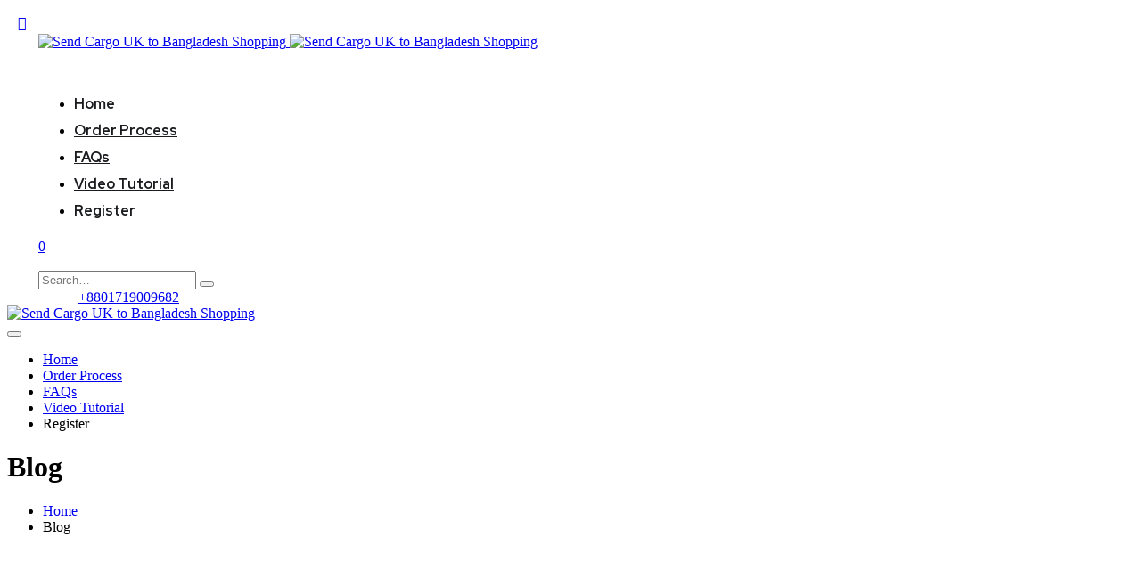

--- FILE ---
content_type: text/html; charset=UTF-8
request_url: http://www.sendcargouk.com/blog/
body_size: 26652
content:
<!doctype html>
<html lang="en-US">
<head>
	<meta charset="UTF-8">
	<meta name="viewport" content="width=device-width, initial-scale=1">
	<link rel="profile" href="https://gmpg.org/xfn/11">
	<!-- Global site tag (gtag.js) - Google Analytics -->
	<script async src="https://www.googletagmanager.com/gtag/js?id=G-KY07RT369H"></script>
	<script>
	  window.dataLayer = window.dataLayer || [];
	  function gtag(){dataLayer.push(arguments);}
	  gtag('js', new Date());
	
	  gtag('config', 'G-KY07RT369H');
	</script>
	<meta name='robots' content='index, follow, max-image-preview:large, max-snippet:-1, max-video-preview:-1' />

	<!-- This site is optimized with the Yoast SEO plugin v26.5 - https://yoast.com/wordpress/plugins/seo/ -->
	<title>Blog - Send Cargo UK to Bangladesh Shopping</title>
	<link rel="canonical" href="https://www.sendcargouk.com/blog/" />
	<meta property="og:locale" content="en_US" />
	<meta property="og:type" content="article" />
	<meta property="og:title" content="Blog - Send Cargo UK to Bangladesh Shopping" />
	<meta property="og:url" content="https://www.sendcargouk.com/blog/" />
	<meta property="og:site_name" content="Send Cargo UK to Bangladesh Shopping" />
	<meta name="twitter:card" content="summary_large_image" />
	<script type="application/ld+json" class="yoast-schema-graph">{"@context":"https://schema.org","@graph":[{"@type":["WebPage","CollectionPage"],"@id":"https://www.sendcargouk.com/blog/","url":"https://www.sendcargouk.com/blog/","name":"Blog - Send Cargo UK to Bangladesh Shopping","isPartOf":{"@id":"https://www.sendcargouk.com/#website"},"datePublished":"2019-11-07T03:22:17+00:00","breadcrumb":{"@id":"https://www.sendcargouk.com/blog/#breadcrumb"},"inLanguage":"en-US"},{"@type":"BreadcrumbList","@id":"https://www.sendcargouk.com/blog/#breadcrumb","itemListElement":[{"@type":"ListItem","position":1,"name":"Home","item":"https://www.sendcargouk.com/"},{"@type":"ListItem","position":2,"name":"Blog"}]},{"@type":"WebSite","@id":"https://www.sendcargouk.com/#website","url":"https://www.sendcargouk.com/","name":"Send Cargo UK to Bangladesh Shopping","description":"Amazon delivery to Bangladesh","publisher":{"@id":"https://www.sendcargouk.com/#organization"},"potentialAction":[{"@type":"SearchAction","target":{"@type":"EntryPoint","urlTemplate":"https://www.sendcargouk.com/?s={search_term_string}"},"query-input":{"@type":"PropertyValueSpecification","valueRequired":true,"valueName":"search_term_string"}}],"inLanguage":"en-US"},{"@type":"Organization","@id":"https://www.sendcargouk.com/#organization","name":"Sendcargouk","url":"https://www.sendcargouk.com/","logo":{"@type":"ImageObject","inLanguage":"en-US","@id":"https://www.sendcargouk.com/#/schema/logo/image/","url":"https://www.sendcargouk.com/wp-content/uploads/2020/01/logo-1.png","contentUrl":"https://www.sendcargouk.com/wp-content/uploads/2020/01/logo-1.png","width":221,"height":220,"caption":"Sendcargouk"},"image":{"@id":"https://www.sendcargouk.com/#/schema/logo/image/"}}]}</script>
	<!-- / Yoast SEO plugin. -->


<link rel='dns-prefetch' href='//fonts.googleapis.com' />
<link rel="alternate" type="application/rss+xml" title="Send Cargo UK to Bangladesh Shopping &raquo; Feed" href="https://www.sendcargouk.com/feed/" />
<link rel="alternate" type="application/rss+xml" title="Send Cargo UK to Bangladesh Shopping &raquo; Comments Feed" href="https://www.sendcargouk.com/comments/feed/" />
<style id='wp-img-auto-sizes-contain-inline-css' type='text/css'>
img:is([sizes=auto i],[sizes^="auto," i]){contain-intrinsic-size:3000px 1500px}
/*# sourceURL=wp-img-auto-sizes-contain-inline-css */
</style>
<link rel='stylesheet' id='xoo-aff-style-css' href='https://www.sendcargouk.com/wp-content/plugins/easy-login-woocommerce/xoo-form-fields-fw/assets/css/xoo-aff-style.css?ver=2.1.0' type='text/css' media='all' />
<style id='xoo-aff-style-inline-css' type='text/css'>

.xoo-aff-input-group .xoo-aff-input-icon{
	background-color:  #eee;
	color:  #555;
	max-width: 40px;
	min-width: 40px;
	border-color:  #ccc;
	border-width: 1px;
	font-size: 14px;
}
.xoo-aff-group{
	margin-bottom: 30px;
}

.xoo-aff-group input[type="text"], .xoo-aff-group input[type="password"], .xoo-aff-group input[type="email"], .xoo-aff-group input[type="number"], .xoo-aff-group select, .xoo-aff-group select + .select2, .xoo-aff-group input[type="tel"], .xoo-aff-group input[type="file"]{
	background-color: #fff;
	color: #777;
	border-width: 1px;
	border-color: #cccccc;
	height: 50px;
}


.xoo-aff-group input[type="file"]{
	line-height: calc(50px - 13px);
}



.xoo-aff-group input[type="text"]::placeholder, .xoo-aff-group input[type="password"]::placeholder, .xoo-aff-group input[type="email"]::placeholder, .xoo-aff-group input[type="number"]::placeholder, .xoo-aff-group select::placeholder, .xoo-aff-group input[type="tel"]::placeholder, .xoo-aff-group .select2-selection__rendered, .xoo-aff-group .select2-container--default .select2-selection--single .select2-selection__rendered, .xoo-aff-group input[type="file"]::placeholder, .xoo-aff-group input::file-selector-button{
	color: #777;
}

.xoo-aff-group input[type="text"]:focus, .xoo-aff-group input[type="password"]:focus, .xoo-aff-group input[type="email"]:focus, .xoo-aff-group input[type="number"]:focus, .xoo-aff-group select:focus, .xoo-aff-group select + .select2:focus, .xoo-aff-group input[type="tel"]:focus, .xoo-aff-group input[type="file"]:focus{
	background-color: #ededed;
	color: #000;
}

[placeholder]:focus::-webkit-input-placeholder{
	color: #000!important;
}


.xoo-aff-input-icon + input[type="text"], .xoo-aff-input-icon + input[type="password"], .xoo-aff-input-icon + input[type="email"], .xoo-aff-input-icon + input[type="number"], .xoo-aff-input-icon + select, .xoo-aff-input-icon + select + .select2,  .xoo-aff-input-icon + input[type="tel"], .xoo-aff-input-icon + input[type="file"]{
	border-bottom-left-radius: 0;
	border-top-left-radius: 0;
}


/*# sourceURL=xoo-aff-style-inline-css */
</style>
<link rel='stylesheet' id='xoo-aff-font-awesome5-css' href='https://www.sendcargouk.com/wp-content/plugins/easy-login-woocommerce/xoo-form-fields-fw/lib/fontawesome5/css/all.min.css?ver=6.9' type='text/css' media='all' />
<link rel='stylesheet' id='xoo-select2-css' href='https://www.sendcargouk.com/wp-content/plugins/easy-login-woocommerce/xoo-form-fields-fw/lib/select2/select2.css?ver=6.9' type='text/css' media='all' />
<style id='wp-emoji-styles-inline-css' type='text/css'>

	img.wp-smiley, img.emoji {
		display: inline !important;
		border: none !important;
		box-shadow: none !important;
		height: 1em !important;
		width: 1em !important;
		margin: 0 0.07em !important;
		vertical-align: -0.1em !important;
		background: none !important;
		padding: 0 !important;
	}
/*# sourceURL=wp-emoji-styles-inline-css */
</style>
<link rel='stylesheet' id='contact-form-7-css' href='https://www.sendcargouk.com/wp-content/plugins/contact-form-7/includes/css/styles.css?ver=6.1.4' type='text/css' media='all' />
<link rel='stylesheet' id='rs-plugin-settings-css' href='https://www.sendcargouk.com/wp-content/plugins/revslider/public/assets/css/rs6.css?ver=6.1.6' type='text/css' media='all' />
<style id='rs-plugin-settings-inline-css' type='text/css'>
#rs-demo-id {}
/*# sourceURL=rs-plugin-settings-inline-css */
</style>
<link rel='stylesheet' id='woocommerce-layout-css' href='https://www.sendcargouk.com/wp-content/plugins/woocommerce/assets/css/woocommerce-layout.css?ver=10.4.3' type='text/css' media='all' />
<link rel='stylesheet' id='woocommerce-smallscreen-css' href='https://www.sendcargouk.com/wp-content/plugins/woocommerce/assets/css/woocommerce-smallscreen.css?ver=10.4.3' type='text/css' media='only screen and (max-width: 768px)' />
<link rel='stylesheet' id='woocommerce-general-css' href='https://www.sendcargouk.com/wp-content/plugins/woocommerce/assets/css/woocommerce.css?ver=10.4.3' type='text/css' media='all' />
<style id='woocommerce-inline-inline-css' type='text/css'>
.woocommerce form .form-row .required { visibility: visible; }
/*# sourceURL=woocommerce-inline-inline-css */
</style>
<link rel='stylesheet' id='xoo-el-style-css' href='https://www.sendcargouk.com/wp-content/plugins/easy-login-woocommerce/assets/css/xoo-el-style.css?ver=3.0.3' type='text/css' media='all' />
<style id='xoo-el-style-inline-css' type='text/css'>

	.xoo-el-form-container button.btn.button.xoo-el-action-btn{
		background-color: #333;
		color: #fff;
		font-weight: 600;
		font-size: 15px;
		height: 40px;
	}

.xoo-el-container:not(.xoo-el-style-slider) .xoo-el-inmodal{
	max-width: 800px;
	max-height: 600px;
}

.xoo-el-style-slider .xoo-el-modal{
	transform: translateX(800px);
	max-width: 800px;
}

	.xoo-el-sidebar{
		background-image: url(https://www.sendcargouk.com/wp-content/uploads/2020/02/about-image-1-logo-1.png);
		min-width: 40%;
	}

.xoo-el-main, .xoo-el-main a , .xoo-el-main label{
	color: #000000;
}
.xoo-el-srcont{
	background-color: #ffffff;
}
.xoo-el-form-container ul.xoo-el-tabs li.xoo-el-active {
	background-color: #528FF0;
	color: #ffffff;
}
.xoo-el-form-container ul.xoo-el-tabs li{
	background-color:  #eee;
	color: #fff;
	font-size: 16px;
	padding: 12px 20px;
}
.xoo-el-main{
	padding: 40px 30px;
}

.xoo-el-form-container button.xoo-el-action-btn:not(.button){
    font-weight: 600;
    font-size: 15px;
}



	.xoo-el-modal:before {
		vertical-align: middle;
	}

	.xoo-el-style-slider .xoo-el-srcont {
		justify-content: center;
	}

	.xoo-el-style-slider .xoo-el-main{
		padding-top: 10px;
		padding-bottom: 10px; 
	}





.xoo-el-popup-active .xoo-el-opac{
    opacity: 0.7;
    background-color: #000000;
}





/*# sourceURL=xoo-el-style-inline-css */
</style>
<link rel='stylesheet' id='xoo-el-fonts-css' href='https://www.sendcargouk.com/wp-content/plugins/easy-login-woocommerce/assets/css/xoo-el-fonts.css?ver=3.0.3' type='text/css' media='all' />
<link rel='stylesheet' id='onum-fonts-css' href='https://fonts.googleapis.com/css?family=Red+Hat+Text%3A400%2C400i%2C500%2C500i%2C700%2C700i%7CRed+Hat+Display%3A400%2C400i%2C500%2C500i%2C700%2C700i%2C900%2C900i&#038;subset=latin' type='text/css' media='all' />
<link rel='stylesheet' id='bootstrap-css' href='https://www.sendcargouk.com/wp-content/themes/onum/css/bootstrap.css?ver=4.0' type='text/css' media='all' />
<link rel='stylesheet' id='onum-awesome-font-css' href='https://www.sendcargouk.com/wp-content/themes/onum/css/font-awesome.css?ver=6.9' type='text/css' media='all' />
<link rel='stylesheet' id='onum-flaticon-font-css' href='https://www.sendcargouk.com/wp-content/themes/onum/css/flaticon.css?ver=6.9' type='text/css' media='all' />
<link rel='stylesheet' id='slick-slider-css' href='https://www.sendcargouk.com/wp-content/themes/onum/css/slick.css?ver=6.9' type='text/css' media='all' />
<link rel='stylesheet' id='slick-theme-css' href='https://www.sendcargouk.com/wp-content/themes/onum/css/slick-theme.css?ver=6.9' type='text/css' media='all' />
<link rel='stylesheet' id='magnific-popup-css' href='https://www.sendcargouk.com/wp-content/themes/onum/css/magnific-popup.css?ver=6.9' type='text/css' media='all' />
<link rel='stylesheet' id='onum-style-css' href='https://www.sendcargouk.com/wp-content/themes/onum/style.css?ver=6.9' type='text/css' media='all' />
<link rel='stylesheet' id='simple-likes-public-css-css' href='https://www.sendcargouk.com/wp-content/themes/onum/inc/backend/css/simple-likes-public.css?ver=6.9' type='text/css' media='all' />
<link rel='stylesheet' id='onum-woocommerce-style-css' href='https://www.sendcargouk.com/wp-content/themes/onum/css/woocommerce.css?ver=6.9' type='text/css' media='all' />
<link rel='stylesheet' id='onum-preload-css' href='https://www.sendcargouk.com/wp-content/themes/onum/css/royal-preload.css?ver=6.9' type='text/css' media='all' />
<link rel='stylesheet' id='fancybox-css' href='https://www.sendcargouk.com/wp-content/plugins/easy-fancybox/fancybox/1.5.4/jquery.fancybox.min.css?ver=6.9' type='text/css' media='screen' />
<link rel='stylesheet' id='chaty-front-css-css' href='https://www.sendcargouk.com/wp-content/plugins/chaty/css/chaty-front.min.css?ver=3.5.01768398522' type='text/css' media='all' />
<script type="text/javascript" src="https://www.sendcargouk.com/wp-includes/js/jquery/jquery.min.js?ver=3.7.1" id="jquery-core-js"></script>
<script type="text/javascript" src="https://www.sendcargouk.com/wp-includes/js/jquery/jquery-migrate.min.js?ver=3.4.1" id="jquery-migrate-js"></script>
<script type="text/javascript" src="https://www.sendcargouk.com/wp-content/plugins/easy-login-woocommerce/xoo-form-fields-fw/lib/select2/select2.js?ver=2.1.0" id="xoo-select2-js" defer="defer" data-wp-strategy="defer"></script>
<script type="text/javascript" id="xoo-aff-js-js-extra">
/* <![CDATA[ */
var xoo_aff_localize = {"adminurl":"https://www.sendcargouk.com/wp-admin/admin-ajax.php","password_strength":{"min_password_strength":3,"i18n_password_error":"Please enter a stronger password.","i18n_password_hint":"Hint: The password should be at least twelve characters long. To make it stronger, use upper and lower case letters, numbers, and symbols like ! &quot; ? $ % ^ &amp; )."}};
//# sourceURL=xoo-aff-js-js-extra
/* ]]> */
</script>
<script type="text/javascript" src="https://www.sendcargouk.com/wp-content/plugins/easy-login-woocommerce/xoo-form-fields-fw/assets/js/xoo-aff-js.js?ver=2.1.0" id="xoo-aff-js-js" defer="defer" data-wp-strategy="defer"></script>
<script type="text/javascript" src="https://www.sendcargouk.com/wp-content/plugins/revslider/public/assets/js/revolution.tools.min.js?ver=6.0" id="tp-tools-js"></script>
<script type="text/javascript" src="https://www.sendcargouk.com/wp-content/plugins/revslider/public/assets/js/rs6.min.js?ver=6.1.6" id="revmin-js"></script>
<script type="text/javascript" src="https://www.sendcargouk.com/wp-content/plugins/woocommerce/assets/js/jquery-blockui/jquery.blockUI.min.js?ver=2.7.0-wc.10.4.3" id="wc-jquery-blockui-js" defer="defer" data-wp-strategy="defer"></script>
<script type="text/javascript" id="wc-add-to-cart-js-extra">
/* <![CDATA[ */
var wc_add_to_cart_params = {"ajax_url":"/wp-admin/admin-ajax.php","wc_ajax_url":"/?wc-ajax=%%endpoint%%","i18n_view_cart":"View cart","cart_url":"https://www.sendcargouk.com/cart/","is_cart":"","cart_redirect_after_add":"no"};
//# sourceURL=wc-add-to-cart-js-extra
/* ]]> */
</script>
<script type="text/javascript" src="https://www.sendcargouk.com/wp-content/plugins/woocommerce/assets/js/frontend/add-to-cart.min.js?ver=10.4.3" id="wc-add-to-cart-js" defer="defer" data-wp-strategy="defer"></script>
<script type="text/javascript" src="https://www.sendcargouk.com/wp-content/plugins/woocommerce/assets/js/js-cookie/js.cookie.min.js?ver=2.1.4-wc.10.4.3" id="wc-js-cookie-js" defer="defer" data-wp-strategy="defer"></script>
<script type="text/javascript" id="woocommerce-js-extra">
/* <![CDATA[ */
var woocommerce_params = {"ajax_url":"/wp-admin/admin-ajax.php","wc_ajax_url":"/?wc-ajax=%%endpoint%%","i18n_password_show":"Show password","i18n_password_hide":"Hide password"};
//# sourceURL=woocommerce-js-extra
/* ]]> */
</script>
<script type="text/javascript" src="https://www.sendcargouk.com/wp-content/plugins/woocommerce/assets/js/frontend/woocommerce.min.js?ver=10.4.3" id="woocommerce-js" defer="defer" data-wp-strategy="defer"></script>
<script type="text/javascript" id="simple-likes-public-js-js-extra">
/* <![CDATA[ */
var simpleLikes = {"ajaxurl":"https://www.sendcargouk.com/wp-admin/admin-ajax.php","like":"Like","unlike":"Unlike"};
//# sourceURL=simple-likes-public-js-js-extra
/* ]]> */
</script>
<script type="text/javascript" src="https://www.sendcargouk.com/wp-content/themes/onum/inc/backend/js/simple-likes-public.js?ver=0.5" id="simple-likes-public-js-js"></script>
<script type="text/javascript" src="https://www.sendcargouk.com/wp-content/themes/onum/js/royal_preloader.min.js?ver=1.0" id="onum-royal-preloader-js"></script>
<link rel="https://api.w.org/" href="https://www.sendcargouk.com/wp-json/" /><link rel="EditURI" type="application/rsd+xml" title="RSD" href="https://www.sendcargouk.com/xmlrpc.php?rsd" />
<meta name="generator" content="WordPress 6.9" />
<meta name="generator" content="WooCommerce 10.4.3" />
	<noscript><style>.woocommerce-product-gallery{ opacity: 1 !important; }</style></noscript>
	<meta name="generator" content="Elementor 3.33.4; features: additional_custom_breakpoints; settings: css_print_method-external, google_font-enabled, font_display-auto">

<!-- Meta Pixel Code -->
<script type='text/javascript'>
!function(f,b,e,v,n,t,s){if(f.fbq)return;n=f.fbq=function(){n.callMethod?
n.callMethod.apply(n,arguments):n.queue.push(arguments)};if(!f._fbq)f._fbq=n;
n.push=n;n.loaded=!0;n.version='2.0';n.queue=[];t=b.createElement(e);t.async=!0;
t.src=v;s=b.getElementsByTagName(e)[0];s.parentNode.insertBefore(t,s)}(window,
document,'script','https://connect.facebook.net/en_US/fbevents.js');
</script>
<!-- End Meta Pixel Code -->
<script type='text/javascript'>var url = window.location.origin + '?ob=open-bridge';
            fbq('set', 'openbridge', '723621858006205', url);
fbq('init', '723621858006205', {}, {
    "agent": "wordpress-6.9-4.1.5"
})</script><script type='text/javascript'>
    fbq('track', 'PageView', []);
  </script><style type="text/css">.recentcomments a{display:inline !important;padding:0 !important;margin:0 !important;}</style>			<style>
				.e-con.e-parent:nth-of-type(n+4):not(.e-lazyloaded):not(.e-no-lazyload),
				.e-con.e-parent:nth-of-type(n+4):not(.e-lazyloaded):not(.e-no-lazyload) * {
					background-image: none !important;
				}
				@media screen and (max-height: 1024px) {
					.e-con.e-parent:nth-of-type(n+3):not(.e-lazyloaded):not(.e-no-lazyload),
					.e-con.e-parent:nth-of-type(n+3):not(.e-lazyloaded):not(.e-no-lazyload) * {
						background-image: none !important;
					}
				}
				@media screen and (max-height: 640px) {
					.e-con.e-parent:nth-of-type(n+2):not(.e-lazyloaded):not(.e-no-lazyload),
					.e-con.e-parent:nth-of-type(n+2):not(.e-lazyloaded):not(.e-no-lazyload) * {
						background-image: none !important;
					}
				}
			</style>
			<meta name="generator" content="Powered by Slider Revolution 6.1.6 - responsive, Mobile-Friendly Slider Plugin for WordPress with comfortable drag and drop interface." />
<link rel="icon" href="https://www.sendcargouk.com/wp-content/uploads/2020/01/cropped-logo-1-32x32.png" sizes="32x32" />
<link rel="icon" href="https://www.sendcargouk.com/wp-content/uploads/2020/01/cropped-logo-1-192x192.png" sizes="192x192" />
<link rel="apple-touch-icon" href="https://www.sendcargouk.com/wp-content/uploads/2020/01/cropped-logo-1-180x180.png" />
<meta name="msapplication-TileImage" content="https://www.sendcargouk.com/wp-content/uploads/2020/01/cropped-logo-1-270x270.png" />
<script type="text/javascript">function setREVStartSize(e){			
			try {								
				var pw = document.getElementById(e.c).parentNode.offsetWidth,
					newh;
				pw = pw===0 || isNaN(pw) ? window.innerWidth : pw;
				e.tabw = e.tabw===undefined ? 0 : parseInt(e.tabw);
				e.thumbw = e.thumbw===undefined ? 0 : parseInt(e.thumbw);
				e.tabh = e.tabh===undefined ? 0 : parseInt(e.tabh);
				e.thumbh = e.thumbh===undefined ? 0 : parseInt(e.thumbh);
				e.tabhide = e.tabhide===undefined ? 0 : parseInt(e.tabhide);
				e.thumbhide = e.thumbhide===undefined ? 0 : parseInt(e.thumbhide);
				e.mh = e.mh===undefined || e.mh=="" || e.mh==="auto" ? 0 : parseInt(e.mh,0);		
				if(e.layout==="fullscreen" || e.l==="fullscreen") 						
					newh = Math.max(e.mh,window.innerHeight);				
				else{					
					e.gw = Array.isArray(e.gw) ? e.gw : [e.gw];
					for (var i in e.rl) if (e.gw[i]===undefined || e.gw[i]===0) e.gw[i] = e.gw[i-1];					
					e.gh = e.el===undefined || e.el==="" || (Array.isArray(e.el) && e.el.length==0)? e.gh : e.el;
					e.gh = Array.isArray(e.gh) ? e.gh : [e.gh];
					for (var i in e.rl) if (e.gh[i]===undefined || e.gh[i]===0) e.gh[i] = e.gh[i-1];
										
					var nl = new Array(e.rl.length),
						ix = 0,						
						sl;					
					e.tabw = e.tabhide>=pw ? 0 : e.tabw;
					e.thumbw = e.thumbhide>=pw ? 0 : e.thumbw;
					e.tabh = e.tabhide>=pw ? 0 : e.tabh;
					e.thumbh = e.thumbhide>=pw ? 0 : e.thumbh;					
					for (var i in e.rl) nl[i] = e.rl[i]<window.innerWidth ? 0 : e.rl[i];
					sl = nl[0];									
					for (var i in nl) if (sl>nl[i] && nl[i]>0) { sl = nl[i]; ix=i;}															
					var m = pw>(e.gw[ix]+e.tabw+e.thumbw) ? 1 : (pw-(e.tabw+e.thumbw)) / (e.gw[ix]);					

					newh =  (e.type==="carousel" && e.justify==="true" ? e.gh[ix] : (e.gh[ix] * m)) + (e.tabh + e.thumbh);
				}			
				
				if(window.rs_init_css===undefined) window.rs_init_css = document.head.appendChild(document.createElement("style"));					
				document.getElementById(e.c).height = newh;
				window.rs_init_css.innerHTML += "#"+e.c+"_wrapper { height: "+newh+"px }";				
			} catch(e){
				console.log("Failure at Presize of Slider:" + e)
			}					   
		  };</script>
		<style type="text/css" id="wp-custom-css">
			.client_logo_inner img {
    height: 65px !important;
    padding: 2px 5px !important;
    width: 80% !important;
}
.video-popup1 a span {
    border-color: #00C3FF !important;
}
.xoo-el-sidebar {
    min-width: 40%;
    background-size: contain;
}
.octf-header-module.cart-btn-hover {
    display: unset !important;
    padding-top: 30px;
    padding-right: 10px;
}
.header-fullwidth .octf-area-wrap {
    padding-left: 35px !important;
    padding-right: 35px !IMPORTANT;
}
.video-popup1.my-hm a.btn-play1.fancybox-youtube {
    width: 100px;
    height: 100px;
    line-height: 104px;
}
.video-popup1.my-hm i.fas.fa-play {
    font-size: 30px;
}
.video-popup1 {
    text-align: center;
}
.video-popup1 a span {
    content: "";
    position: absolute;
    top: 0;
    left: 0;
    width: 100%;
    height: 100%;
    border: 1px solid rgba(255, 255, 255, 0.8);
    z-index: -1;
    animation: circle-fade-before 2s infinite ease-in-out;
    -webkit-animation: circle-fade-before 2s infinite ease-in-out;
    border-radius: 50%;
    -webkit-border-radius: 50%;
    -moz-border-radius: 50%;
}
.video-popup1 a .circle-2 {
    animation: circle-fade-after 2s infinite ease-in-out;
    -webkit-animation: circle-fade-after 2s infinite ease-in-out;
}
.video-popup1 a {
    color: #FFFFFF;
    background: #00C3FF;
}
.control-main-box-video-portfolio a.btn-play {
    z-index: 999;
}
.video-popup1 a {
    position: relative;
    width: 60px;
    height: 60px;
    display: inline-block;
    background: #00c3ff;
    border-radius: 50%;
    -webkit-border-radius: 50%;
    -moz-border-radius: 50%;
    text-align: center;
    line-height: 62px;
    font-size: 19px;
    color: #ffffff;
	z-index: 9999;
}




.control-main-btn-video a.btn-play {
    width: 100px;
    height: 100px;
    line-height: 104px;
}
.control-main-btn-video i.fas.fa-play {
    font-size: 30px;
}
.btn-cta-group.btn-cta-header a:after {
    content: "\f13f";
    font-family: Flaticon;
    position: absolute;
    left: 20px;
    top: 16px;
}
.btn-cta-group.btn-cta-header a {
    padding-left: 45px;
}

.octf-btn-cta .btn-cta-group {
    margin-left: 0px !important;
}
.control-main-box-video-portfolio .elementor-widget-container {
    border-radius: 15px;
}
.chaty-widget, .chaty-widget .get, .chaty-widget .get a {
    width: 75px !important;
}
a#back-to-top {
    display: none !important;
}
.control-main-box-video-portfolio a.btn-play {
    z-index: 999;
}
.control-main-box-video-portfolio .box-content-video {
    background-color: #fff;
    padding: 20px 0px;
    margin: 0px 30px;
    border-radius: 20px;
    margin-top: -50px;
    box-shadow: 5px 15px 25px 1px #b4b4b4;
}



.my-slider-form {
    max-width: 70%;
}
div.wpcf7 .ajax-loader {
    background-image: url(https://www.sendcargouk.com/wp-content/uploads/2020/02/yes-yes.png) !important;
    border: none;
    padding: 0;
    margin: 0 0 0 4px;
    vertical-align: middle;
    float: right;
    margin-right: 20px;
    margin-top: -20px;
    width: 75px;
    height: 50px;
    background: no-repeat;
}
.error-msg-1 {
    display: none;
}
.error-msg-1 p {
    color: #fff;
    text-align: center;
}
form.wpcf7-form button.octf-btn.octf-btn-icon.octf-btn-primary {
    float: right;
}
span.wpcf7-form-control-wrap.mobile-number__2 input {
    display: none;
}
span.wpcf7-form-control-wrap.your-email__2 input {
    display: none;
}
span.wpcf7-form-control-wrap.mobile-number__4 input {
    display: none;
}
span.wpcf7-form-control-wrap.your-email__4 input {
    display: none;
}
span.wpcf7-form-control-wrap.mobile-number__5 input {
    display: none;
}
span.wpcf7-form-control-wrap.your-email__5 input {
    display: none;
}
span.wpcf7-form-control-wrap.mobile-number__6 input {
    display: none;
}
span.wpcf7-form-control-wrap.your-email__6 input {
    display: none;
}
span.wpcf7-form-control-wrap.mobile-number__7 input {
    display: none;
}
span.wpcf7-form-control-wrap.your-email__7 input {
    display: none;
}
span.wpcf7-form-control-wrap.mobile-number__8 input {
    display: none;
}
span.wpcf7-form-control-wrap.your-email__8 input {
    display: none;
}
span.wpcf7-form-control-wrap.mobile-number__9 input {
    display: none;
}
span.wpcf7-form-control-wrap.your-email__9 input {
    display: none;
}
span.wpcf7-form-control-wrap.mobile-number__10 input {
    display: none;
}
span.wpcf7-form-control-wrap.your-email__10 input {
    display: none;
}
span.wpcf7-form-control-wrap.mobile-number__11 input {
    display: none;
}
span.wpcf7-form-control-wrap.your-email__11 input {
    display: none;
}
span.wpcf7-form-control-wrap.mobile-number__12 input {
    display: none;
}
span.wpcf7-form-control-wrap.your-email__12 input {
    display: none;
}
span.wpcf7-form-control-wrap.mobile-number__13 input {
    display: none;
}
span.wpcf7-form-control-wrap.your-email__13 input {
    display: none;
}
span.wpcf7-form-control-wrap.mobile-number__14 input {
    display: none;
}
span.wpcf7-form-control-wrap.your-email__14 input {
    display: none;
}
span.wpcf7-form-control-wrap.your-email__13 input {
    display: none;
}
span.wpcf7-form-control-wrap.mobile-number__15 input {
    display: none;
}
span.wpcf7-form-control-wrap.your-email__15 input {
    display: none;
}
span.wpcf7-form-control-wrap.mobile-number__16 input {
    display: none;
}
span.wpcf7-form-control-wrap.your-email__16 input {
    display: none;
}
span.wpcf7-form-control-wrap.mobile-number__17 input {
    display: none;
}
span.wpcf7-form-control-wrap.your-email__17 input {
    display: none;
}
span.wpcf7-form-control-wrap.mobile-number__18 input {
    display: none;
}
span.wpcf7-form-control-wrap.your-email__18 input {
    display: none;
}
span.wpcf7-form-control-wrap.mobile-number__19 input {
    display: none;
}
span.wpcf7-form-control-wrap.your-email__19 input {
    display: none;
}
span.wpcf7-form-control-wrap.mobile-number__20 input {
    display: none;
}
span.wpcf7-form-control-wrap.your-email__20 input {
    display: none;
}
span.wpcf7-form-control-wrap.mobile-number__21 input {
    display: none;
}
span.wpcf7-form-control-wrap.your-email__21 input {
    display: none;
}
span.wpcf7-form-control-wrap.mobile-number__22 input {
    display: none;
}
span.wpcf7-form-control-wrap.your-email__22 input {
    display: none;
}
span.wpcf7-form-control-wrap.mobile-number__3 input {
    display: none;
}
span.wpcf7-form-control-wrap.your-email__3 input {
    display: none;
}
.elementor-1017 .elementor-element.elementor-element-ab00512 > .elementor-element-populated {
    margin: 0px 0px 0px 0px;
}
.my-slider-form span.wpcf7-form-control-wrap.your-url {
    width: 25%;
}
div#wpcf7-f463-p1017-o1 .wpcf7-field-group p {
    width: 11%;
}
div#wpcf7-f463-p1017-o1 .field-group {
    width: 100%;
}
.my-slider-form span.wpcf7-form-control-wrap.your-email {
    width: 25%;
	padding-right: 0px;
}
.one-line-form > span.Mobile-number:before {
    content: "";
    width: 1px;
    height: 60%;
    background: rgba(0, 0, 0, 0.1);
    position: absolute;
    left: 0;
    top: 20%;
}
.my-slider-form span.wpcf7-form-control-wrap.Mobile-number {
    width: 25%;
}
.octf-header-module.cart-btn-hover {
    display: none;
}
.toggle_search.octf-cta-icons {
    display: none;
}
#wpcf7-f463-p1017-o1 .wpcf7-field-group {
    display: flex !important;
    background-color: #fff;
    padding: 0px 15px;
    border-radius: 50px;
    padding-top: 15px;
	    margin-bottom: 10px;
}
div#repeat-group p {
    margin-bottom: 12px;
}
div#wpcf7-f463-p1017-o1 input {
    width: 24%;
	    margin: 0px 5px;
}
div#wpcf7-f463-p1017-o1 button.wpcf7-field-group-add {
    background-color: #fe4c1c;
    border: none;
    color: #fff;
    font-size: 25px;
    padding: 3px 20px;
    border-radius: 50px;
    box-shadow: 0px 0px 4px 3px #d5d5d5;
    box-shadow: 8px 8px 18px 0px rgba(254, 76, 28, 0.3);
    -webkit-box-shadow: 8px 8px 18px 0px rgba(254, 76, 28, 0.3);
    -moz-box-shadow: 8px 8px 18px 0px rgba(254, 76, 28, 0.3);
}
div#wpcf7-f463-p1017-o1 button.wpcf7-field-group-remove {
    background-color: #fe4c1c;
    border: none;
    color: #fff;
    font-size: 25px;
    padding: 3px 21px;
    border-radius: 50px;
    box-shadow: 0px 0px 4px 3px #d5d5d5;
    box-shadow: 8px 8px 18px 0px rgba(254, 76, 28, 0.3);
    -webkit-box-shadow: 8px 8px 18px 0px rgba(254, 76, 28, 0.3);
    -moz-box-shadow: 8px 8px 18px 0px rgba(254, 76, 28, 0.3);
    float: right;
}
.header-topbar {
    display: none;
}
/***************RESPONSIVE*********************MEDIA*************************/
@media (min-width:320px) and (max-width:767px) {
div#wpcf7-f463-p1017-o1 .wpcf7-field-group p {
    width: 30%;
    text-align: center;
    margin-bottom: 15px;
}
	div#wpcf7-f463-p1017-o1 input {
    width: 100%;
    margin: 5px 0px;
}
	div#wpcf7-f463-p1017-o1 button.wpcf7-field-group-remove {
    float: unset;
    margin-bottom: 5px;
}
#wpcf7-f463-p1017-o1 .wpcf7-field-group {
    padding-bottom: 15px;
}
	.error-msg-1 p {
    padding-top: 20%;
}
	div#wpcf7-f463-p1017-o1 .wpcf7-response-output.wpcf7-display-none.wpcf7-mail-sent-ok {
    margin-top: 70px !important;
    text-align: center;
}
.elementor-element.elementor-element-7090d79.elementor-column.elementor-col-100.elementor-top-column span.ajax-loader {
    float: left;
    margin-top: -7%;
    position: relative;
    right: -10px;
}
	.header-topbar {
    display: unset;
}
	.header-fullwidth .octf-area-wrap {
    padding: 10px 0px !important;
    text-align: center !important;
    float: unset !important;
    margin: 0px auto !important;
    display: flex !important;
}

	.header-topbar .container-fluid {
    z-index: 999;
}
	.header-topbar ul.topbar-info.clearfix {
    padding-top: 10px;
}
	.header-topbar a {
    color: #000 !important;
}
section.elementor-element.elementor-element-21ff683.elementor-section-boxed.elementor-section-height-default.elementor-section-height-default.elementor-section.elementor-top-section {
    padding: 15px;
    background-size: 95% auto;
    background-position: 50% 30px !important;
    padding-bottom: 65px;
}
.video-popup1.my-hm a.btn-play1.fancybox-youtube {
    width: 60px;
    height: 60px;
    line-height: 60px;
}
	.video-popup1.my-hm i.fas.fa-play {
    font-size: 20px;
}
	section.elementor-element.elementor-element-21ff683.elementor-section-boxed.elementor-section-height-default.elementor-section-height-default.elementor-section.elementor-top-section .elementor-widget-container {
    padding-bottom: 25px;
}
	.elementor-1017 .elementor-element.elementor-element-45d2c61 {
    transition: background 0.3s, border 0.3s, border-radius 0.3s, box-shadow 0.3s;
    padding: 0px;
}
	.elementor-1017 .elementor-element.elementor-element-2ecd7a0 {
    padding: 30px 0px 0px 0px;
}
	
	.octf-main-header {
    display: unset;
}
.octf-col.text-right {
    display: unset !important;
}
.octf-col {
    display: none !important;
}
.octf-header-module.cart-btn-hover {
    display: unset;
    padding-right: 10px;
    padding-top: 0px;
}
.octf-mainbar-row.octf-row {
    padding-top: 40px;
}
.octf-main-header.is-stuck {
    display: none;
}
a.octf-btn.octf-btn-third {
    display: none;
}
.header_mobile {
    position: absolute;
    top: 0;
}
}		</style>
		<style id="kirki-inline-styles">.header-fullwidth .octf-area-wrap{padding-left:100px;padding-right:100px;}#site-logo a img{width:60px;height:-999999999px;}#site-logo{padding-top:30px;padding-bottom:30px;padding-left:0;padding-right:0;}.main-navigation a{font-family:Red Hat Display;font-size:16px;font-weight:700;line-height:1.875;text-transform:none;color:#1a1b1e;}.main-navigation ul ul a{font-family:Red Hat Text;font-size:16px;font-weight:500;letter-spacing:normal;line-height:1.875;text-transform:none;color:#1a1b1e;}.page-header{background-image:url("https://www.sendcargouk.com/wp-content/themes/onum/images/bg-page-header.jpg");height:300px;}#royal_preloader.royal_preloader_logo .royal_preloader_percentage{font-family:Roboto;font-size:13px;font-weight:400;letter-spacing:2px;line-height:40px;text-align:center;text-transform:none;}/* latin-ext */
@font-face {
  font-family: 'Red Hat Display';
  font-style: normal;
  font-weight: 700;
  font-display: swap;
  src: url(https://www.sendcargouk.com/wp-content/fonts/red-hat-display/8vIQ7wUr0m80wwYf0QCXZzYzUoTg8z6hVYs.woff2) format('woff2');
  unicode-range: U+0100-02BA, U+02BD-02C5, U+02C7-02CC, U+02CE-02D7, U+02DD-02FF, U+0304, U+0308, U+0329, U+1D00-1DBF, U+1E00-1E9F, U+1EF2-1EFF, U+2020, U+20A0-20AB, U+20AD-20C0, U+2113, U+2C60-2C7F, U+A720-A7FF;
}
/* latin */
@font-face {
  font-family: 'Red Hat Display';
  font-style: normal;
  font-weight: 700;
  font-display: swap;
  src: url(https://www.sendcargouk.com/wp-content/fonts/red-hat-display/8vIQ7wUr0m80wwYf0QCXZzYzUoTg_T6h.woff2) format('woff2');
  unicode-range: U+0000-00FF, U+0131, U+0152-0153, U+02BB-02BC, U+02C6, U+02DA, U+02DC, U+0304, U+0308, U+0329, U+2000-206F, U+20AC, U+2122, U+2191, U+2193, U+2212, U+2215, U+FEFF, U+FFFD;
}
/* latin-ext */
@font-face {
  font-family: 'Red Hat Display';
  font-style: normal;
  font-weight: 900;
  font-display: swap;
  src: url(https://www.sendcargouk.com/wp-content/fonts/red-hat-display/8vIQ7wUr0m80wwYf0QCXZzYzUoTg8z6hVYs.woff2) format('woff2');
  unicode-range: U+0100-02BA, U+02BD-02C5, U+02C7-02CC, U+02CE-02D7, U+02DD-02FF, U+0304, U+0308, U+0329, U+1D00-1DBF, U+1E00-1E9F, U+1EF2-1EFF, U+2020, U+20A0-20AB, U+20AD-20C0, U+2113, U+2C60-2C7F, U+A720-A7FF;
}
/* latin */
@font-face {
  font-family: 'Red Hat Display';
  font-style: normal;
  font-weight: 900;
  font-display: swap;
  src: url(https://www.sendcargouk.com/wp-content/fonts/red-hat-display/8vIQ7wUr0m80wwYf0QCXZzYzUoTg_T6h.woff2) format('woff2');
  unicode-range: U+0000-00FF, U+0131, U+0152-0153, U+02BB-02BC, U+02C6, U+02DA, U+02DC, U+0304, U+0308, U+0329, U+2000-206F, U+20AC, U+2122, U+2191, U+2193, U+2212, U+2215, U+FEFF, U+FFFD;
}/* latin-ext */
@font-face {
  font-family: 'Red Hat Text';
  font-style: normal;
  font-weight: 400;
  font-display: swap;
  src: url(https://www.sendcargouk.com/wp-content/fonts/red-hat-text/RrQXbohi_ic6B3yVSzGBrMxQZqctI8w.woff2) format('woff2');
  unicode-range: U+0100-02BA, U+02BD-02C5, U+02C7-02CC, U+02CE-02D7, U+02DD-02FF, U+0304, U+0308, U+0329, U+1D00-1DBF, U+1E00-1E9F, U+1EF2-1EFF, U+2020, U+20A0-20AB, U+20AD-20C0, U+2113, U+2C60-2C7F, U+A720-A7FF;
}
/* latin */
@font-face {
  font-family: 'Red Hat Text';
  font-style: normal;
  font-weight: 400;
  font-display: swap;
  src: url(https://www.sendcargouk.com/wp-content/fonts/red-hat-text/RrQXbohi_ic6B3yVSzGBrMxQaKct.woff2) format('woff2');
  unicode-range: U+0000-00FF, U+0131, U+0152-0153, U+02BB-02BC, U+02C6, U+02DA, U+02DC, U+0304, U+0308, U+0329, U+2000-206F, U+20AC, U+2122, U+2191, U+2193, U+2212, U+2215, U+FEFF, U+FFFD;
}
/* latin-ext */
@font-face {
  font-family: 'Red Hat Text';
  font-style: normal;
  font-weight: 500;
  font-display: swap;
  src: url(https://www.sendcargouk.com/wp-content/fonts/red-hat-text/RrQXbohi_ic6B3yVSzGBrMxQZqctI8w.woff2) format('woff2');
  unicode-range: U+0100-02BA, U+02BD-02C5, U+02C7-02CC, U+02CE-02D7, U+02DD-02FF, U+0304, U+0308, U+0329, U+1D00-1DBF, U+1E00-1E9F, U+1EF2-1EFF, U+2020, U+20A0-20AB, U+20AD-20C0, U+2113, U+2C60-2C7F, U+A720-A7FF;
}
/* latin */
@font-face {
  font-family: 'Red Hat Text';
  font-style: normal;
  font-weight: 500;
  font-display: swap;
  src: url(https://www.sendcargouk.com/wp-content/fonts/red-hat-text/RrQXbohi_ic6B3yVSzGBrMxQaKct.woff2) format('woff2');
  unicode-range: U+0000-00FF, U+0131, U+0152-0153, U+02BB-02BC, U+02C6, U+02DA, U+02DC, U+0304, U+0308, U+0329, U+2000-206F, U+20AC, U+2122, U+2191, U+2193, U+2212, U+2215, U+FEFF, U+FFFD;
}/* cyrillic-ext */
@font-face {
  font-family: 'Roboto';
  font-style: normal;
  font-weight: 400;
  font-stretch: 100%;
  font-display: swap;
  src: url(https://www.sendcargouk.com/wp-content/fonts/roboto/KFOMCnqEu92Fr1ME7kSn66aGLdTylUAMQXC89YmC2DPNWubEbVmZiArmlw.woff2) format('woff2');
  unicode-range: U+0460-052F, U+1C80-1C8A, U+20B4, U+2DE0-2DFF, U+A640-A69F, U+FE2E-FE2F;
}
/* cyrillic */
@font-face {
  font-family: 'Roboto';
  font-style: normal;
  font-weight: 400;
  font-stretch: 100%;
  font-display: swap;
  src: url(https://www.sendcargouk.com/wp-content/fonts/roboto/KFOMCnqEu92Fr1ME7kSn66aGLdTylUAMQXC89YmC2DPNWubEbVmQiArmlw.woff2) format('woff2');
  unicode-range: U+0301, U+0400-045F, U+0490-0491, U+04B0-04B1, U+2116;
}
/* greek-ext */
@font-face {
  font-family: 'Roboto';
  font-style: normal;
  font-weight: 400;
  font-stretch: 100%;
  font-display: swap;
  src: url(https://www.sendcargouk.com/wp-content/fonts/roboto/KFOMCnqEu92Fr1ME7kSn66aGLdTylUAMQXC89YmC2DPNWubEbVmYiArmlw.woff2) format('woff2');
  unicode-range: U+1F00-1FFF;
}
/* greek */
@font-face {
  font-family: 'Roboto';
  font-style: normal;
  font-weight: 400;
  font-stretch: 100%;
  font-display: swap;
  src: url(https://www.sendcargouk.com/wp-content/fonts/roboto/KFOMCnqEu92Fr1ME7kSn66aGLdTylUAMQXC89YmC2DPNWubEbVmXiArmlw.woff2) format('woff2');
  unicode-range: U+0370-0377, U+037A-037F, U+0384-038A, U+038C, U+038E-03A1, U+03A3-03FF;
}
/* math */
@font-face {
  font-family: 'Roboto';
  font-style: normal;
  font-weight: 400;
  font-stretch: 100%;
  font-display: swap;
  src: url(https://www.sendcargouk.com/wp-content/fonts/roboto/KFOMCnqEu92Fr1ME7kSn66aGLdTylUAMQXC89YmC2DPNWubEbVnoiArmlw.woff2) format('woff2');
  unicode-range: U+0302-0303, U+0305, U+0307-0308, U+0310, U+0312, U+0315, U+031A, U+0326-0327, U+032C, U+032F-0330, U+0332-0333, U+0338, U+033A, U+0346, U+034D, U+0391-03A1, U+03A3-03A9, U+03B1-03C9, U+03D1, U+03D5-03D6, U+03F0-03F1, U+03F4-03F5, U+2016-2017, U+2034-2038, U+203C, U+2040, U+2043, U+2047, U+2050, U+2057, U+205F, U+2070-2071, U+2074-208E, U+2090-209C, U+20D0-20DC, U+20E1, U+20E5-20EF, U+2100-2112, U+2114-2115, U+2117-2121, U+2123-214F, U+2190, U+2192, U+2194-21AE, U+21B0-21E5, U+21F1-21F2, U+21F4-2211, U+2213-2214, U+2216-22FF, U+2308-230B, U+2310, U+2319, U+231C-2321, U+2336-237A, U+237C, U+2395, U+239B-23B7, U+23D0, U+23DC-23E1, U+2474-2475, U+25AF, U+25B3, U+25B7, U+25BD, U+25C1, U+25CA, U+25CC, U+25FB, U+266D-266F, U+27C0-27FF, U+2900-2AFF, U+2B0E-2B11, U+2B30-2B4C, U+2BFE, U+3030, U+FF5B, U+FF5D, U+1D400-1D7FF, U+1EE00-1EEFF;
}
/* symbols */
@font-face {
  font-family: 'Roboto';
  font-style: normal;
  font-weight: 400;
  font-stretch: 100%;
  font-display: swap;
  src: url(https://www.sendcargouk.com/wp-content/fonts/roboto/KFOMCnqEu92Fr1ME7kSn66aGLdTylUAMQXC89YmC2DPNWubEbVn6iArmlw.woff2) format('woff2');
  unicode-range: U+0001-000C, U+000E-001F, U+007F-009F, U+20DD-20E0, U+20E2-20E4, U+2150-218F, U+2190, U+2192, U+2194-2199, U+21AF, U+21E6-21F0, U+21F3, U+2218-2219, U+2299, U+22C4-22C6, U+2300-243F, U+2440-244A, U+2460-24FF, U+25A0-27BF, U+2800-28FF, U+2921-2922, U+2981, U+29BF, U+29EB, U+2B00-2BFF, U+4DC0-4DFF, U+FFF9-FFFB, U+10140-1018E, U+10190-1019C, U+101A0, U+101D0-101FD, U+102E0-102FB, U+10E60-10E7E, U+1D2C0-1D2D3, U+1D2E0-1D37F, U+1F000-1F0FF, U+1F100-1F1AD, U+1F1E6-1F1FF, U+1F30D-1F30F, U+1F315, U+1F31C, U+1F31E, U+1F320-1F32C, U+1F336, U+1F378, U+1F37D, U+1F382, U+1F393-1F39F, U+1F3A7-1F3A8, U+1F3AC-1F3AF, U+1F3C2, U+1F3C4-1F3C6, U+1F3CA-1F3CE, U+1F3D4-1F3E0, U+1F3ED, U+1F3F1-1F3F3, U+1F3F5-1F3F7, U+1F408, U+1F415, U+1F41F, U+1F426, U+1F43F, U+1F441-1F442, U+1F444, U+1F446-1F449, U+1F44C-1F44E, U+1F453, U+1F46A, U+1F47D, U+1F4A3, U+1F4B0, U+1F4B3, U+1F4B9, U+1F4BB, U+1F4BF, U+1F4C8-1F4CB, U+1F4D6, U+1F4DA, U+1F4DF, U+1F4E3-1F4E6, U+1F4EA-1F4ED, U+1F4F7, U+1F4F9-1F4FB, U+1F4FD-1F4FE, U+1F503, U+1F507-1F50B, U+1F50D, U+1F512-1F513, U+1F53E-1F54A, U+1F54F-1F5FA, U+1F610, U+1F650-1F67F, U+1F687, U+1F68D, U+1F691, U+1F694, U+1F698, U+1F6AD, U+1F6B2, U+1F6B9-1F6BA, U+1F6BC, U+1F6C6-1F6CF, U+1F6D3-1F6D7, U+1F6E0-1F6EA, U+1F6F0-1F6F3, U+1F6F7-1F6FC, U+1F700-1F7FF, U+1F800-1F80B, U+1F810-1F847, U+1F850-1F859, U+1F860-1F887, U+1F890-1F8AD, U+1F8B0-1F8BB, U+1F8C0-1F8C1, U+1F900-1F90B, U+1F93B, U+1F946, U+1F984, U+1F996, U+1F9E9, U+1FA00-1FA6F, U+1FA70-1FA7C, U+1FA80-1FA89, U+1FA8F-1FAC6, U+1FACE-1FADC, U+1FADF-1FAE9, U+1FAF0-1FAF8, U+1FB00-1FBFF;
}
/* vietnamese */
@font-face {
  font-family: 'Roboto';
  font-style: normal;
  font-weight: 400;
  font-stretch: 100%;
  font-display: swap;
  src: url(https://www.sendcargouk.com/wp-content/fonts/roboto/KFOMCnqEu92Fr1ME7kSn66aGLdTylUAMQXC89YmC2DPNWubEbVmbiArmlw.woff2) format('woff2');
  unicode-range: U+0102-0103, U+0110-0111, U+0128-0129, U+0168-0169, U+01A0-01A1, U+01AF-01B0, U+0300-0301, U+0303-0304, U+0308-0309, U+0323, U+0329, U+1EA0-1EF9, U+20AB;
}
/* latin-ext */
@font-face {
  font-family: 'Roboto';
  font-style: normal;
  font-weight: 400;
  font-stretch: 100%;
  font-display: swap;
  src: url(https://www.sendcargouk.com/wp-content/fonts/roboto/KFOMCnqEu92Fr1ME7kSn66aGLdTylUAMQXC89YmC2DPNWubEbVmaiArmlw.woff2) format('woff2');
  unicode-range: U+0100-02BA, U+02BD-02C5, U+02C7-02CC, U+02CE-02D7, U+02DD-02FF, U+0304, U+0308, U+0329, U+1D00-1DBF, U+1E00-1E9F, U+1EF2-1EFF, U+2020, U+20A0-20AB, U+20AD-20C0, U+2113, U+2C60-2C7F, U+A720-A7FF;
}
/* latin */
@font-face {
  font-family: 'Roboto';
  font-style: normal;
  font-weight: 400;
  font-stretch: 100%;
  font-display: swap;
  src: url(https://www.sendcargouk.com/wp-content/fonts/roboto/KFOMCnqEu92Fr1ME7kSn66aGLdTylUAMQXC89YmC2DPNWubEbVmUiAo.woff2) format('woff2');
  unicode-range: U+0000-00FF, U+0131, U+0152-0153, U+02BB-02BC, U+02C6, U+02DA, U+02DC, U+0304, U+0308, U+0329, U+2000-206F, U+20AC, U+2122, U+2191, U+2193, U+2212, U+2215, U+FEFF, U+FFFD;
}/* latin-ext */
@font-face {
  font-family: 'Red Hat Display';
  font-style: normal;
  font-weight: 700;
  font-display: swap;
  src: url(https://www.sendcargouk.com/wp-content/fonts/red-hat-display/8vIQ7wUr0m80wwYf0QCXZzYzUoTg8z6hVYs.woff2) format('woff2');
  unicode-range: U+0100-02BA, U+02BD-02C5, U+02C7-02CC, U+02CE-02D7, U+02DD-02FF, U+0304, U+0308, U+0329, U+1D00-1DBF, U+1E00-1E9F, U+1EF2-1EFF, U+2020, U+20A0-20AB, U+20AD-20C0, U+2113, U+2C60-2C7F, U+A720-A7FF;
}
/* latin */
@font-face {
  font-family: 'Red Hat Display';
  font-style: normal;
  font-weight: 700;
  font-display: swap;
  src: url(https://www.sendcargouk.com/wp-content/fonts/red-hat-display/8vIQ7wUr0m80wwYf0QCXZzYzUoTg_T6h.woff2) format('woff2');
  unicode-range: U+0000-00FF, U+0131, U+0152-0153, U+02BB-02BC, U+02C6, U+02DA, U+02DC, U+0304, U+0308, U+0329, U+2000-206F, U+20AC, U+2122, U+2191, U+2193, U+2212, U+2215, U+FEFF, U+FFFD;
}
/* latin-ext */
@font-face {
  font-family: 'Red Hat Display';
  font-style: normal;
  font-weight: 900;
  font-display: swap;
  src: url(https://www.sendcargouk.com/wp-content/fonts/red-hat-display/8vIQ7wUr0m80wwYf0QCXZzYzUoTg8z6hVYs.woff2) format('woff2');
  unicode-range: U+0100-02BA, U+02BD-02C5, U+02C7-02CC, U+02CE-02D7, U+02DD-02FF, U+0304, U+0308, U+0329, U+1D00-1DBF, U+1E00-1E9F, U+1EF2-1EFF, U+2020, U+20A0-20AB, U+20AD-20C0, U+2113, U+2C60-2C7F, U+A720-A7FF;
}
/* latin */
@font-face {
  font-family: 'Red Hat Display';
  font-style: normal;
  font-weight: 900;
  font-display: swap;
  src: url(https://www.sendcargouk.com/wp-content/fonts/red-hat-display/8vIQ7wUr0m80wwYf0QCXZzYzUoTg_T6h.woff2) format('woff2');
  unicode-range: U+0000-00FF, U+0131, U+0152-0153, U+02BB-02BC, U+02C6, U+02DA, U+02DC, U+0304, U+0308, U+0329, U+2000-206F, U+20AC, U+2122, U+2191, U+2193, U+2212, U+2215, U+FEFF, U+FFFD;
}/* latin-ext */
@font-face {
  font-family: 'Red Hat Text';
  font-style: normal;
  font-weight: 400;
  font-display: swap;
  src: url(https://www.sendcargouk.com/wp-content/fonts/red-hat-text/RrQXbohi_ic6B3yVSzGBrMxQZqctI8w.woff2) format('woff2');
  unicode-range: U+0100-02BA, U+02BD-02C5, U+02C7-02CC, U+02CE-02D7, U+02DD-02FF, U+0304, U+0308, U+0329, U+1D00-1DBF, U+1E00-1E9F, U+1EF2-1EFF, U+2020, U+20A0-20AB, U+20AD-20C0, U+2113, U+2C60-2C7F, U+A720-A7FF;
}
/* latin */
@font-face {
  font-family: 'Red Hat Text';
  font-style: normal;
  font-weight: 400;
  font-display: swap;
  src: url(https://www.sendcargouk.com/wp-content/fonts/red-hat-text/RrQXbohi_ic6B3yVSzGBrMxQaKct.woff2) format('woff2');
  unicode-range: U+0000-00FF, U+0131, U+0152-0153, U+02BB-02BC, U+02C6, U+02DA, U+02DC, U+0304, U+0308, U+0329, U+2000-206F, U+20AC, U+2122, U+2191, U+2193, U+2212, U+2215, U+FEFF, U+FFFD;
}
/* latin-ext */
@font-face {
  font-family: 'Red Hat Text';
  font-style: normal;
  font-weight: 500;
  font-display: swap;
  src: url(https://www.sendcargouk.com/wp-content/fonts/red-hat-text/RrQXbohi_ic6B3yVSzGBrMxQZqctI8w.woff2) format('woff2');
  unicode-range: U+0100-02BA, U+02BD-02C5, U+02C7-02CC, U+02CE-02D7, U+02DD-02FF, U+0304, U+0308, U+0329, U+1D00-1DBF, U+1E00-1E9F, U+1EF2-1EFF, U+2020, U+20A0-20AB, U+20AD-20C0, U+2113, U+2C60-2C7F, U+A720-A7FF;
}
/* latin */
@font-face {
  font-family: 'Red Hat Text';
  font-style: normal;
  font-weight: 500;
  font-display: swap;
  src: url(https://www.sendcargouk.com/wp-content/fonts/red-hat-text/RrQXbohi_ic6B3yVSzGBrMxQaKct.woff2) format('woff2');
  unicode-range: U+0000-00FF, U+0131, U+0152-0153, U+02BB-02BC, U+02C6, U+02DA, U+02DC, U+0304, U+0308, U+0329, U+2000-206F, U+20AC, U+2122, U+2191, U+2193, U+2212, U+2215, U+FEFF, U+FFFD;
}/* cyrillic-ext */
@font-face {
  font-family: 'Roboto';
  font-style: normal;
  font-weight: 400;
  font-stretch: 100%;
  font-display: swap;
  src: url(https://www.sendcargouk.com/wp-content/fonts/roboto/KFOMCnqEu92Fr1ME7kSn66aGLdTylUAMQXC89YmC2DPNWubEbVmZiArmlw.woff2) format('woff2');
  unicode-range: U+0460-052F, U+1C80-1C8A, U+20B4, U+2DE0-2DFF, U+A640-A69F, U+FE2E-FE2F;
}
/* cyrillic */
@font-face {
  font-family: 'Roboto';
  font-style: normal;
  font-weight: 400;
  font-stretch: 100%;
  font-display: swap;
  src: url(https://www.sendcargouk.com/wp-content/fonts/roboto/KFOMCnqEu92Fr1ME7kSn66aGLdTylUAMQXC89YmC2DPNWubEbVmQiArmlw.woff2) format('woff2');
  unicode-range: U+0301, U+0400-045F, U+0490-0491, U+04B0-04B1, U+2116;
}
/* greek-ext */
@font-face {
  font-family: 'Roboto';
  font-style: normal;
  font-weight: 400;
  font-stretch: 100%;
  font-display: swap;
  src: url(https://www.sendcargouk.com/wp-content/fonts/roboto/KFOMCnqEu92Fr1ME7kSn66aGLdTylUAMQXC89YmC2DPNWubEbVmYiArmlw.woff2) format('woff2');
  unicode-range: U+1F00-1FFF;
}
/* greek */
@font-face {
  font-family: 'Roboto';
  font-style: normal;
  font-weight: 400;
  font-stretch: 100%;
  font-display: swap;
  src: url(https://www.sendcargouk.com/wp-content/fonts/roboto/KFOMCnqEu92Fr1ME7kSn66aGLdTylUAMQXC89YmC2DPNWubEbVmXiArmlw.woff2) format('woff2');
  unicode-range: U+0370-0377, U+037A-037F, U+0384-038A, U+038C, U+038E-03A1, U+03A3-03FF;
}
/* math */
@font-face {
  font-family: 'Roboto';
  font-style: normal;
  font-weight: 400;
  font-stretch: 100%;
  font-display: swap;
  src: url(https://www.sendcargouk.com/wp-content/fonts/roboto/KFOMCnqEu92Fr1ME7kSn66aGLdTylUAMQXC89YmC2DPNWubEbVnoiArmlw.woff2) format('woff2');
  unicode-range: U+0302-0303, U+0305, U+0307-0308, U+0310, U+0312, U+0315, U+031A, U+0326-0327, U+032C, U+032F-0330, U+0332-0333, U+0338, U+033A, U+0346, U+034D, U+0391-03A1, U+03A3-03A9, U+03B1-03C9, U+03D1, U+03D5-03D6, U+03F0-03F1, U+03F4-03F5, U+2016-2017, U+2034-2038, U+203C, U+2040, U+2043, U+2047, U+2050, U+2057, U+205F, U+2070-2071, U+2074-208E, U+2090-209C, U+20D0-20DC, U+20E1, U+20E5-20EF, U+2100-2112, U+2114-2115, U+2117-2121, U+2123-214F, U+2190, U+2192, U+2194-21AE, U+21B0-21E5, U+21F1-21F2, U+21F4-2211, U+2213-2214, U+2216-22FF, U+2308-230B, U+2310, U+2319, U+231C-2321, U+2336-237A, U+237C, U+2395, U+239B-23B7, U+23D0, U+23DC-23E1, U+2474-2475, U+25AF, U+25B3, U+25B7, U+25BD, U+25C1, U+25CA, U+25CC, U+25FB, U+266D-266F, U+27C0-27FF, U+2900-2AFF, U+2B0E-2B11, U+2B30-2B4C, U+2BFE, U+3030, U+FF5B, U+FF5D, U+1D400-1D7FF, U+1EE00-1EEFF;
}
/* symbols */
@font-face {
  font-family: 'Roboto';
  font-style: normal;
  font-weight: 400;
  font-stretch: 100%;
  font-display: swap;
  src: url(https://www.sendcargouk.com/wp-content/fonts/roboto/KFOMCnqEu92Fr1ME7kSn66aGLdTylUAMQXC89YmC2DPNWubEbVn6iArmlw.woff2) format('woff2');
  unicode-range: U+0001-000C, U+000E-001F, U+007F-009F, U+20DD-20E0, U+20E2-20E4, U+2150-218F, U+2190, U+2192, U+2194-2199, U+21AF, U+21E6-21F0, U+21F3, U+2218-2219, U+2299, U+22C4-22C6, U+2300-243F, U+2440-244A, U+2460-24FF, U+25A0-27BF, U+2800-28FF, U+2921-2922, U+2981, U+29BF, U+29EB, U+2B00-2BFF, U+4DC0-4DFF, U+FFF9-FFFB, U+10140-1018E, U+10190-1019C, U+101A0, U+101D0-101FD, U+102E0-102FB, U+10E60-10E7E, U+1D2C0-1D2D3, U+1D2E0-1D37F, U+1F000-1F0FF, U+1F100-1F1AD, U+1F1E6-1F1FF, U+1F30D-1F30F, U+1F315, U+1F31C, U+1F31E, U+1F320-1F32C, U+1F336, U+1F378, U+1F37D, U+1F382, U+1F393-1F39F, U+1F3A7-1F3A8, U+1F3AC-1F3AF, U+1F3C2, U+1F3C4-1F3C6, U+1F3CA-1F3CE, U+1F3D4-1F3E0, U+1F3ED, U+1F3F1-1F3F3, U+1F3F5-1F3F7, U+1F408, U+1F415, U+1F41F, U+1F426, U+1F43F, U+1F441-1F442, U+1F444, U+1F446-1F449, U+1F44C-1F44E, U+1F453, U+1F46A, U+1F47D, U+1F4A3, U+1F4B0, U+1F4B3, U+1F4B9, U+1F4BB, U+1F4BF, U+1F4C8-1F4CB, U+1F4D6, U+1F4DA, U+1F4DF, U+1F4E3-1F4E6, U+1F4EA-1F4ED, U+1F4F7, U+1F4F9-1F4FB, U+1F4FD-1F4FE, U+1F503, U+1F507-1F50B, U+1F50D, U+1F512-1F513, U+1F53E-1F54A, U+1F54F-1F5FA, U+1F610, U+1F650-1F67F, U+1F687, U+1F68D, U+1F691, U+1F694, U+1F698, U+1F6AD, U+1F6B2, U+1F6B9-1F6BA, U+1F6BC, U+1F6C6-1F6CF, U+1F6D3-1F6D7, U+1F6E0-1F6EA, U+1F6F0-1F6F3, U+1F6F7-1F6FC, U+1F700-1F7FF, U+1F800-1F80B, U+1F810-1F847, U+1F850-1F859, U+1F860-1F887, U+1F890-1F8AD, U+1F8B0-1F8BB, U+1F8C0-1F8C1, U+1F900-1F90B, U+1F93B, U+1F946, U+1F984, U+1F996, U+1F9E9, U+1FA00-1FA6F, U+1FA70-1FA7C, U+1FA80-1FA89, U+1FA8F-1FAC6, U+1FACE-1FADC, U+1FADF-1FAE9, U+1FAF0-1FAF8, U+1FB00-1FBFF;
}
/* vietnamese */
@font-face {
  font-family: 'Roboto';
  font-style: normal;
  font-weight: 400;
  font-stretch: 100%;
  font-display: swap;
  src: url(https://www.sendcargouk.com/wp-content/fonts/roboto/KFOMCnqEu92Fr1ME7kSn66aGLdTylUAMQXC89YmC2DPNWubEbVmbiArmlw.woff2) format('woff2');
  unicode-range: U+0102-0103, U+0110-0111, U+0128-0129, U+0168-0169, U+01A0-01A1, U+01AF-01B0, U+0300-0301, U+0303-0304, U+0308-0309, U+0323, U+0329, U+1EA0-1EF9, U+20AB;
}
/* latin-ext */
@font-face {
  font-family: 'Roboto';
  font-style: normal;
  font-weight: 400;
  font-stretch: 100%;
  font-display: swap;
  src: url(https://www.sendcargouk.com/wp-content/fonts/roboto/KFOMCnqEu92Fr1ME7kSn66aGLdTylUAMQXC89YmC2DPNWubEbVmaiArmlw.woff2) format('woff2');
  unicode-range: U+0100-02BA, U+02BD-02C5, U+02C7-02CC, U+02CE-02D7, U+02DD-02FF, U+0304, U+0308, U+0329, U+1D00-1DBF, U+1E00-1E9F, U+1EF2-1EFF, U+2020, U+20A0-20AB, U+20AD-20C0, U+2113, U+2C60-2C7F, U+A720-A7FF;
}
/* latin */
@font-face {
  font-family: 'Roboto';
  font-style: normal;
  font-weight: 400;
  font-stretch: 100%;
  font-display: swap;
  src: url(https://www.sendcargouk.com/wp-content/fonts/roboto/KFOMCnqEu92Fr1ME7kSn66aGLdTylUAMQXC89YmC2DPNWubEbVmUiAo.woff2) format('woff2');
  unicode-range: U+0000-00FF, U+0131, U+0152-0153, U+02BB-02BC, U+02C6, U+02DA, U+02DC, U+0304, U+0308, U+0329, U+2000-206F, U+20AC, U+2122, U+2191, U+2193, U+2212, U+2215, U+FEFF, U+FFFD;
}/* latin-ext */
@font-face {
  font-family: 'Red Hat Display';
  font-style: normal;
  font-weight: 700;
  font-display: swap;
  src: url(https://www.sendcargouk.com/wp-content/fonts/red-hat-display/8vIQ7wUr0m80wwYf0QCXZzYzUoTg8z6hVYs.woff2) format('woff2');
  unicode-range: U+0100-02BA, U+02BD-02C5, U+02C7-02CC, U+02CE-02D7, U+02DD-02FF, U+0304, U+0308, U+0329, U+1D00-1DBF, U+1E00-1E9F, U+1EF2-1EFF, U+2020, U+20A0-20AB, U+20AD-20C0, U+2113, U+2C60-2C7F, U+A720-A7FF;
}
/* latin */
@font-face {
  font-family: 'Red Hat Display';
  font-style: normal;
  font-weight: 700;
  font-display: swap;
  src: url(https://www.sendcargouk.com/wp-content/fonts/red-hat-display/8vIQ7wUr0m80wwYf0QCXZzYzUoTg_T6h.woff2) format('woff2');
  unicode-range: U+0000-00FF, U+0131, U+0152-0153, U+02BB-02BC, U+02C6, U+02DA, U+02DC, U+0304, U+0308, U+0329, U+2000-206F, U+20AC, U+2122, U+2191, U+2193, U+2212, U+2215, U+FEFF, U+FFFD;
}
/* latin-ext */
@font-face {
  font-family: 'Red Hat Display';
  font-style: normal;
  font-weight: 900;
  font-display: swap;
  src: url(https://www.sendcargouk.com/wp-content/fonts/red-hat-display/8vIQ7wUr0m80wwYf0QCXZzYzUoTg8z6hVYs.woff2) format('woff2');
  unicode-range: U+0100-02BA, U+02BD-02C5, U+02C7-02CC, U+02CE-02D7, U+02DD-02FF, U+0304, U+0308, U+0329, U+1D00-1DBF, U+1E00-1E9F, U+1EF2-1EFF, U+2020, U+20A0-20AB, U+20AD-20C0, U+2113, U+2C60-2C7F, U+A720-A7FF;
}
/* latin */
@font-face {
  font-family: 'Red Hat Display';
  font-style: normal;
  font-weight: 900;
  font-display: swap;
  src: url(https://www.sendcargouk.com/wp-content/fonts/red-hat-display/8vIQ7wUr0m80wwYf0QCXZzYzUoTg_T6h.woff2) format('woff2');
  unicode-range: U+0000-00FF, U+0131, U+0152-0153, U+02BB-02BC, U+02C6, U+02DA, U+02DC, U+0304, U+0308, U+0329, U+2000-206F, U+20AC, U+2122, U+2191, U+2193, U+2212, U+2215, U+FEFF, U+FFFD;
}/* latin-ext */
@font-face {
  font-family: 'Red Hat Text';
  font-style: normal;
  font-weight: 400;
  font-display: swap;
  src: url(https://www.sendcargouk.com/wp-content/fonts/red-hat-text/RrQXbohi_ic6B3yVSzGBrMxQZqctI8w.woff2) format('woff2');
  unicode-range: U+0100-02BA, U+02BD-02C5, U+02C7-02CC, U+02CE-02D7, U+02DD-02FF, U+0304, U+0308, U+0329, U+1D00-1DBF, U+1E00-1E9F, U+1EF2-1EFF, U+2020, U+20A0-20AB, U+20AD-20C0, U+2113, U+2C60-2C7F, U+A720-A7FF;
}
/* latin */
@font-face {
  font-family: 'Red Hat Text';
  font-style: normal;
  font-weight: 400;
  font-display: swap;
  src: url(https://www.sendcargouk.com/wp-content/fonts/red-hat-text/RrQXbohi_ic6B3yVSzGBrMxQaKct.woff2) format('woff2');
  unicode-range: U+0000-00FF, U+0131, U+0152-0153, U+02BB-02BC, U+02C6, U+02DA, U+02DC, U+0304, U+0308, U+0329, U+2000-206F, U+20AC, U+2122, U+2191, U+2193, U+2212, U+2215, U+FEFF, U+FFFD;
}
/* latin-ext */
@font-face {
  font-family: 'Red Hat Text';
  font-style: normal;
  font-weight: 500;
  font-display: swap;
  src: url(https://www.sendcargouk.com/wp-content/fonts/red-hat-text/RrQXbohi_ic6B3yVSzGBrMxQZqctI8w.woff2) format('woff2');
  unicode-range: U+0100-02BA, U+02BD-02C5, U+02C7-02CC, U+02CE-02D7, U+02DD-02FF, U+0304, U+0308, U+0329, U+1D00-1DBF, U+1E00-1E9F, U+1EF2-1EFF, U+2020, U+20A0-20AB, U+20AD-20C0, U+2113, U+2C60-2C7F, U+A720-A7FF;
}
/* latin */
@font-face {
  font-family: 'Red Hat Text';
  font-style: normal;
  font-weight: 500;
  font-display: swap;
  src: url(https://www.sendcargouk.com/wp-content/fonts/red-hat-text/RrQXbohi_ic6B3yVSzGBrMxQaKct.woff2) format('woff2');
  unicode-range: U+0000-00FF, U+0131, U+0152-0153, U+02BB-02BC, U+02C6, U+02DA, U+02DC, U+0304, U+0308, U+0329, U+2000-206F, U+20AC, U+2122, U+2191, U+2193, U+2212, U+2215, U+FEFF, U+FFFD;
}/* cyrillic-ext */
@font-face {
  font-family: 'Roboto';
  font-style: normal;
  font-weight: 400;
  font-stretch: 100%;
  font-display: swap;
  src: url(https://www.sendcargouk.com/wp-content/fonts/roboto/KFOMCnqEu92Fr1ME7kSn66aGLdTylUAMQXC89YmC2DPNWubEbVmZiArmlw.woff2) format('woff2');
  unicode-range: U+0460-052F, U+1C80-1C8A, U+20B4, U+2DE0-2DFF, U+A640-A69F, U+FE2E-FE2F;
}
/* cyrillic */
@font-face {
  font-family: 'Roboto';
  font-style: normal;
  font-weight: 400;
  font-stretch: 100%;
  font-display: swap;
  src: url(https://www.sendcargouk.com/wp-content/fonts/roboto/KFOMCnqEu92Fr1ME7kSn66aGLdTylUAMQXC89YmC2DPNWubEbVmQiArmlw.woff2) format('woff2');
  unicode-range: U+0301, U+0400-045F, U+0490-0491, U+04B0-04B1, U+2116;
}
/* greek-ext */
@font-face {
  font-family: 'Roboto';
  font-style: normal;
  font-weight: 400;
  font-stretch: 100%;
  font-display: swap;
  src: url(https://www.sendcargouk.com/wp-content/fonts/roboto/KFOMCnqEu92Fr1ME7kSn66aGLdTylUAMQXC89YmC2DPNWubEbVmYiArmlw.woff2) format('woff2');
  unicode-range: U+1F00-1FFF;
}
/* greek */
@font-face {
  font-family: 'Roboto';
  font-style: normal;
  font-weight: 400;
  font-stretch: 100%;
  font-display: swap;
  src: url(https://www.sendcargouk.com/wp-content/fonts/roboto/KFOMCnqEu92Fr1ME7kSn66aGLdTylUAMQXC89YmC2DPNWubEbVmXiArmlw.woff2) format('woff2');
  unicode-range: U+0370-0377, U+037A-037F, U+0384-038A, U+038C, U+038E-03A1, U+03A3-03FF;
}
/* math */
@font-face {
  font-family: 'Roboto';
  font-style: normal;
  font-weight: 400;
  font-stretch: 100%;
  font-display: swap;
  src: url(https://www.sendcargouk.com/wp-content/fonts/roboto/KFOMCnqEu92Fr1ME7kSn66aGLdTylUAMQXC89YmC2DPNWubEbVnoiArmlw.woff2) format('woff2');
  unicode-range: U+0302-0303, U+0305, U+0307-0308, U+0310, U+0312, U+0315, U+031A, U+0326-0327, U+032C, U+032F-0330, U+0332-0333, U+0338, U+033A, U+0346, U+034D, U+0391-03A1, U+03A3-03A9, U+03B1-03C9, U+03D1, U+03D5-03D6, U+03F0-03F1, U+03F4-03F5, U+2016-2017, U+2034-2038, U+203C, U+2040, U+2043, U+2047, U+2050, U+2057, U+205F, U+2070-2071, U+2074-208E, U+2090-209C, U+20D0-20DC, U+20E1, U+20E5-20EF, U+2100-2112, U+2114-2115, U+2117-2121, U+2123-214F, U+2190, U+2192, U+2194-21AE, U+21B0-21E5, U+21F1-21F2, U+21F4-2211, U+2213-2214, U+2216-22FF, U+2308-230B, U+2310, U+2319, U+231C-2321, U+2336-237A, U+237C, U+2395, U+239B-23B7, U+23D0, U+23DC-23E1, U+2474-2475, U+25AF, U+25B3, U+25B7, U+25BD, U+25C1, U+25CA, U+25CC, U+25FB, U+266D-266F, U+27C0-27FF, U+2900-2AFF, U+2B0E-2B11, U+2B30-2B4C, U+2BFE, U+3030, U+FF5B, U+FF5D, U+1D400-1D7FF, U+1EE00-1EEFF;
}
/* symbols */
@font-face {
  font-family: 'Roboto';
  font-style: normal;
  font-weight: 400;
  font-stretch: 100%;
  font-display: swap;
  src: url(https://www.sendcargouk.com/wp-content/fonts/roboto/KFOMCnqEu92Fr1ME7kSn66aGLdTylUAMQXC89YmC2DPNWubEbVn6iArmlw.woff2) format('woff2');
  unicode-range: U+0001-000C, U+000E-001F, U+007F-009F, U+20DD-20E0, U+20E2-20E4, U+2150-218F, U+2190, U+2192, U+2194-2199, U+21AF, U+21E6-21F0, U+21F3, U+2218-2219, U+2299, U+22C4-22C6, U+2300-243F, U+2440-244A, U+2460-24FF, U+25A0-27BF, U+2800-28FF, U+2921-2922, U+2981, U+29BF, U+29EB, U+2B00-2BFF, U+4DC0-4DFF, U+FFF9-FFFB, U+10140-1018E, U+10190-1019C, U+101A0, U+101D0-101FD, U+102E0-102FB, U+10E60-10E7E, U+1D2C0-1D2D3, U+1D2E0-1D37F, U+1F000-1F0FF, U+1F100-1F1AD, U+1F1E6-1F1FF, U+1F30D-1F30F, U+1F315, U+1F31C, U+1F31E, U+1F320-1F32C, U+1F336, U+1F378, U+1F37D, U+1F382, U+1F393-1F39F, U+1F3A7-1F3A8, U+1F3AC-1F3AF, U+1F3C2, U+1F3C4-1F3C6, U+1F3CA-1F3CE, U+1F3D4-1F3E0, U+1F3ED, U+1F3F1-1F3F3, U+1F3F5-1F3F7, U+1F408, U+1F415, U+1F41F, U+1F426, U+1F43F, U+1F441-1F442, U+1F444, U+1F446-1F449, U+1F44C-1F44E, U+1F453, U+1F46A, U+1F47D, U+1F4A3, U+1F4B0, U+1F4B3, U+1F4B9, U+1F4BB, U+1F4BF, U+1F4C8-1F4CB, U+1F4D6, U+1F4DA, U+1F4DF, U+1F4E3-1F4E6, U+1F4EA-1F4ED, U+1F4F7, U+1F4F9-1F4FB, U+1F4FD-1F4FE, U+1F503, U+1F507-1F50B, U+1F50D, U+1F512-1F513, U+1F53E-1F54A, U+1F54F-1F5FA, U+1F610, U+1F650-1F67F, U+1F687, U+1F68D, U+1F691, U+1F694, U+1F698, U+1F6AD, U+1F6B2, U+1F6B9-1F6BA, U+1F6BC, U+1F6C6-1F6CF, U+1F6D3-1F6D7, U+1F6E0-1F6EA, U+1F6F0-1F6F3, U+1F6F7-1F6FC, U+1F700-1F7FF, U+1F800-1F80B, U+1F810-1F847, U+1F850-1F859, U+1F860-1F887, U+1F890-1F8AD, U+1F8B0-1F8BB, U+1F8C0-1F8C1, U+1F900-1F90B, U+1F93B, U+1F946, U+1F984, U+1F996, U+1F9E9, U+1FA00-1FA6F, U+1FA70-1FA7C, U+1FA80-1FA89, U+1FA8F-1FAC6, U+1FACE-1FADC, U+1FADF-1FAE9, U+1FAF0-1FAF8, U+1FB00-1FBFF;
}
/* vietnamese */
@font-face {
  font-family: 'Roboto';
  font-style: normal;
  font-weight: 400;
  font-stretch: 100%;
  font-display: swap;
  src: url(https://www.sendcargouk.com/wp-content/fonts/roboto/KFOMCnqEu92Fr1ME7kSn66aGLdTylUAMQXC89YmC2DPNWubEbVmbiArmlw.woff2) format('woff2');
  unicode-range: U+0102-0103, U+0110-0111, U+0128-0129, U+0168-0169, U+01A0-01A1, U+01AF-01B0, U+0300-0301, U+0303-0304, U+0308-0309, U+0323, U+0329, U+1EA0-1EF9, U+20AB;
}
/* latin-ext */
@font-face {
  font-family: 'Roboto';
  font-style: normal;
  font-weight: 400;
  font-stretch: 100%;
  font-display: swap;
  src: url(https://www.sendcargouk.com/wp-content/fonts/roboto/KFOMCnqEu92Fr1ME7kSn66aGLdTylUAMQXC89YmC2DPNWubEbVmaiArmlw.woff2) format('woff2');
  unicode-range: U+0100-02BA, U+02BD-02C5, U+02C7-02CC, U+02CE-02D7, U+02DD-02FF, U+0304, U+0308, U+0329, U+1D00-1DBF, U+1E00-1E9F, U+1EF2-1EFF, U+2020, U+20A0-20AB, U+20AD-20C0, U+2113, U+2C60-2C7F, U+A720-A7FF;
}
/* latin */
@font-face {
  font-family: 'Roboto';
  font-style: normal;
  font-weight: 400;
  font-stretch: 100%;
  font-display: swap;
  src: url(https://www.sendcargouk.com/wp-content/fonts/roboto/KFOMCnqEu92Fr1ME7kSn66aGLdTylUAMQXC89YmC2DPNWubEbVmUiAo.woff2) format('woff2');
  unicode-range: U+0000-00FF, U+0131, U+0152-0153, U+02BB-02BC, U+02C6, U+02DA, U+02DC, U+0304, U+0308, U+0329, U+2000-206F, U+20AC, U+2122, U+2191, U+2193, U+2212, U+2215, U+FEFF, U+FFFD;
}</style></head>

<body class="blog wp-theme-onum theme-onum woocommerce-no-js woocommerce-active royal_preloader elementor-default elementor-kit-2745">
<div id="page" class="site">
	<header id="site-header" class="site-header sticky-header header-style-1 header-fullwidth" itemscope="itemscope" itemtype="http://schema.org/WPHeader">
					<!-- Top bar start -->
			<div class="header-topbar">
				<div class="octf-area-wrap">
					<div class="container-fluid">				
						<!-- Header Topbar Menus -->
												
								

		                	

		                				            <!-- contact info -->
				            <ul class="topbar-info clearfix">
				                				                				                    <li>
				                        				                        <i class="fa fa-phone" aria-hidden="true"></i><a href="tel:01719009682">01719009682</a>				                    </li>
				                				            </ul>
				            <!-- contact info close -->
				        				        
					</div>
				</div>
			</div>
			<!-- Top bar close -->
		
		<!-- Main header start -->
		<div class="octf-main-header">
			<div class="octf-area-wrap">
				<div class="container-fluid octf-mainbar-container">
					<div class="octf-mainbar">
						<div class="octf-mainbar-row octf-row">
							<div class="octf-col">
								<div id="site-logo" class="site-logo">
									<a itemprop="url" href="https://www.sendcargouk.com/">
										<img itemprop="image" class="logo-static" src="https://www.sendcargouk.com/wp-content/uploads/2020/01/sendcargologo.png" alt="Send Cargo UK to Bangladesh Shopping">
																					<img itemprop="image" class="logo-scroll" src="https://www.sendcargouk.com/wp-content/uploads/2020/01/sendcargologo.png" alt="Send Cargo UK to Bangladesh Shopping">
																			</a>
								</div>
							</div>
							<div class="octf-col">
								<nav id="site-navigation" class="main-navigation">			
									<ul id="primary-menu" class="menu"><li id="menu-item-1983" class="menu-item menu-item-type-custom menu-item-object-custom menu-item-home menu-item-1983"><a href="https://www.sendcargouk.com/">Home</a></li>
<li id="menu-item-1984" class="menu-item menu-item-type-post_type menu-item-object-page menu-item-1984"><a href="https://www.sendcargouk.com/order-process/">Order Process</a></li>
<li id="menu-item-5483" class="menu-item menu-item-type-custom menu-item-object-custom menu-item-5483"><a href="https://www.sendcargouk.com/faqs/">FAQs</a></li>
<li id="menu-item-5482" class="menu-item menu-item-type-custom menu-item-object-custom menu-item-5482"><a href="https://www.sendcargouk.com/portfolio-masonry/">Video Tutorial</a></li>
<li id="menu-item-3058" class="xoo-el-reg-tgr menu-item menu-item-type-custom menu-item-object-custom menu-item-3058"><a>Register</a></li>
</ul>								</nav><!-- #site-navigation -->
							</div>
							<div class="octf-col text-right">
								<!-- Call To Action -->
								<div class="octf-btn-cta">
																		<div class="octf-header-module cart-btn-hover">
																					<div class="h-cart-btn octf-cta-icons">
												<a class="cart-contents" href="https://www.sendcargouk.com/cart/" title="View your shopping cart"><i class="flaticon-supermarket"></i> <span class="count">0</span>
												</a>	
											</div>	
																						<div class="site-header-cart">
												<div class="widget woocommerce widget_shopping_cart"><div class="widget_shopping_cart_content"></div></div>											</div>	
																														</div>
																											<div class="octf-header-module">
										<div class="toggle_search octf-cta-icons">
											<i class="flaticon-search"></i>
										</div>
										<!-- Form Search on Header -->
										<div class="h-search-form-field">
											<div class="h-search-form-inner">
												<form role="search" method="get" id="search-form" class="search-form" action="https://www.sendcargouk.com/" >
        <input type="search" class="search-field" placeholder="Search&hellip;" value="" name="s" />
    	<button type="submit" class="search-submit"><i class="flaticon-search"></i></button>
    </form>											</div>									
										</div>
									</div>
																											<div class="octf-header-module">
										<div class="btn-cta-group btn-cta-header">
											<a class="octf-btn octf-btn-third" href="tel:+8801719009682">+8801719009682</a>
										</div>
									</div>
																	</div>								
							</div>
						</div>
					</div>
				</div>
			</div>
		</div>		
		<!-- Main header close -->

		<!-- Header mobile open -->
		<div class="header_mobile">
	<div class="container">
		<div class="mlogo_wrapper clearfix">
	        <div class="mobile_logo">
	            <a href="https://www.sendcargouk.com/"><img src="https://www.sendcargouk.com/wp-content/uploads/2020/01/sendcargologo.png" alt="Send Cargo UK to Bangladesh Shopping"></a>
	    	</div>
	        <div id="mmenu_toggle">
		        <button></button>
		    </div>
	    </div>
	    <div class="mmenu_wrapper">		
			<div class="mobile_nav collapse">
				<ul id="menu-primary-menu" class="mobile_mainmenu"><li class="menu-item menu-item-type-custom menu-item-object-custom menu-item-home menu-item-1983"><a href="https://www.sendcargouk.com/">Home</a></li>
<li class="menu-item menu-item-type-post_type menu-item-object-page menu-item-1984"><a href="https://www.sendcargouk.com/order-process/">Order Process</a></li>
<li class="menu-item menu-item-type-custom menu-item-object-custom menu-item-5483"><a href="https://www.sendcargouk.com/faqs/">FAQs</a></li>
<li class="menu-item menu-item-type-custom menu-item-object-custom menu-item-5482"><a href="https://www.sendcargouk.com/portfolio-masonry/">Video Tutorial</a></li>
<li class="xoo-el-reg-tgr menu-item menu-item-type-custom menu-item-object-custom menu-item-3058"><a>Register</a></li>
</ul>			</div>   	
	    </div>
	</div>
</div>
		<!-- Header mobile close -->

	</header><!-- #site-header -->

	<div id="content" class="site-content">
	        
            <div class="page-header dtable text-center"  style="background-image: url(https://www.sendcargouk.com/wp-content/themes/onum/images/bg-page-header.jpg);" >
                <div class="dcell">
                    <div class="container">
                                                    <h1 class="page-title">Blog</h1>
                        <ul id="breadcrumbs" class="breadcrumbs"><li><a href="https://www.sendcargouk.com">Home</a></li><li class="active">Blog</li></ul>                    </div>
                </div>
            </div>
        

<div class="entry-content">
	<div class="container">
		<div class="row">
			<div id="primary" class="content-area col-lg-9 col-md-9 col-sm-12 col-xs-12">
				<main id="main" class="site-main">

									<div class="blog-list">
						 
<article id="post-1" class="post-box masonry-post-item post-1 post type-post status-publish format-standard hentry category-uncategorized">
	<div class="post-inner">
	    
	    <div class="inner-post">
	    	<div class="post-cat"><span class="posted-in"> <a href="https://www.sendcargouk.com/category/uncategorized/" rel="category tag">Uncategorized</a></span></div>	        <div class="entry-header">

	            	            <div class="entry-meta">
	                <span class="byline"><a class="url fn n" href="https://www.sendcargouk.com/author/ajmolali/"><i class="flaticon-user"></i> admin</a></span><span class="posted-on"><a href="https://www.sendcargouk.com/hello-world/" rel="bookmark"><i class="flaticon-clock"></i> <time class="entry-date published" datetime="2020-01-24T10:00:40+00:00">January 24, 2020</time></a></span><span class="comment-num"><a href="https://www.sendcargouk.com/hello-world/#comments"><i class="flaticon-chat"></i> 1 Comment</a></span>	            </div><!-- .entry-meta -->
	            
	            <h3 class="entry-title"><a href="https://www.sendcargouk.com/hello-world/" rel="bookmark">Hello world!</a></h3>
	        </div><!-- .entry-header -->

	        <div class="entry-summary the-excerpt">

	            <p>Welcome to WordPress. This is your first post. Edit or delete it, then start writing!</p>

	        </div><!-- .entry-content -->
	    </div>
	</div>
</article> 
<article id="post-1263" class="post-box masonry-post-item post-1263 post type-post status-publish format-standard has-post-thumbnail hentry category-marketing category-seo tag-business tag-marketing tag-seo">
	<div class="post-inner">
	    
	        <div class="entry-media">
	        	<div class="post-cat"><span class="posted-in"> <a href="https://www.sendcargouk.com/category/marketing/" rel="category tag">Marketing</a> <a href="https://www.sendcargouk.com/category/seo/" rel="category tag">SEO</a></span></div>	            <a href="https://www.sendcargouk.com/15-seo-best-practices-website-architecture/">
	                <img width="870" height="520" src="https://www.sendcargouk.com/wp-content/uploads/2019/11/post-1-870x520.jpg" class="attachment-onum-blog-list-post-thumbnail size-onum-blog-list-post-thumbnail wp-post-image" alt="" decoding="async" />	            </a>
	        </div>
	        
	    
	    <div class="inner-post">
	    	<div class="post-cat"><span class="posted-in"> <a href="https://www.sendcargouk.com/category/marketing/" rel="category tag">Marketing</a> <a href="https://www.sendcargouk.com/category/seo/" rel="category tag">SEO</a></span></div>	        <div class="entry-header">

	            	            <div class="entry-meta">
	                <span class="byline"><a class="url fn n" href="https://www.sendcargouk.com/author/ajmolali/"><i class="flaticon-user"></i> admin</a></span><span class="posted-on"><a href="https://www.sendcargouk.com/15-seo-best-practices-website-architecture/" rel="bookmark"><i class="flaticon-clock"></i> <time class="entry-date published" datetime="2019-11-21T04:46:58+00:00">November 21, 2019</time></a></span><span class="comment-num"><a href="https://www.sendcargouk.com/15-seo-best-practices-website-architecture/#comments"><i class="flaticon-chat"></i> 3 Comments</a></span>	            </div><!-- .entry-meta -->
	            
	            <h3 class="entry-title"><a href="https://www.sendcargouk.com/15-seo-best-practices-website-architecture/" rel="bookmark">15 SEO Best Practices:  Website Architecture</a></h3>
	        </div><!-- .entry-header -->

	        <div class="entry-summary the-excerpt">

	            <p>The basic premise of search engine reputation management is to use the following three strategies to accomplish the goal of creating a completely positive first page of search engine results for a specific term&#8230;</p>

	        </div><!-- .entry-content -->
	    </div>
	</div>
</article> 
<article id="post-1259" class="post-box masonry-post-item post-1259 post type-post status-publish format-standard has-post-thumbnail hentry category-marketing category-seo tag-smm tag-solution">
	<div class="post-inner">
	    
	        <div class="entry-media">
	        	<div class="post-cat"><span class="posted-in"> <a href="https://www.sendcargouk.com/category/marketing/" rel="category tag">Marketing</a> <a href="https://www.sendcargouk.com/category/seo/" rel="category tag">SEO</a></span></div>	            <a href="https://www.sendcargouk.com/seo-best-practices-mobile-friendliness/">
	                <img width="870" height="520" src="https://www.sendcargouk.com/wp-content/uploads/2019/11/post-2-870x520.jpg" class="attachment-onum-blog-list-post-thumbnail size-onum-blog-list-post-thumbnail wp-post-image" alt="" decoding="async" />	            </a>
	        </div>
	        
	    
	    <div class="inner-post">
	    	<div class="post-cat"><span class="posted-in"> <a href="https://www.sendcargouk.com/category/marketing/" rel="category tag">Marketing</a> <a href="https://www.sendcargouk.com/category/seo/" rel="category tag">SEO</a></span></div>	        <div class="entry-header">

	            	            <div class="entry-meta">
	                <span class="byline"><a class="url fn n" href="https://www.sendcargouk.com/author/ajmolali/"><i class="flaticon-user"></i> admin</a></span><span class="posted-on"><a href="https://www.sendcargouk.com/seo-best-practices-mobile-friendliness/" rel="bookmark"><i class="flaticon-clock"></i> <time class="entry-date published" datetime="2019-11-21T04:46:03+00:00">November 21, 2019</time></a></span><span class="comment-num"><a href="https://www.sendcargouk.com/seo-best-practices-mobile-friendliness/#respond"><i class="flaticon-chat"></i> 0 Comments</a></span>	            </div><!-- .entry-meta -->
	            
	            <h3 class="entry-title"><a href="https://www.sendcargouk.com/seo-best-practices-mobile-friendliness/" rel="bookmark">SEO Best Practices: Mobile  Friendliness</a></h3>
	        </div><!-- .entry-header -->

	        <div class="entry-summary the-excerpt">

	            <p>The basic premise of search engine reputation management is to use the following three strategies to accomplish the goal of creating a completely positive first page of search engine results for a specific term&#8230;</p>

	        </div><!-- .entry-content -->
	    </div>
	</div>
</article> 
<article id="post-26" class="post-box masonry-post-item post-26 post type-post status-publish format-standard has-post-thumbnail hentry category-marketing tag-marketing tag-seo">
	<div class="post-inner">
	    
	        <div class="entry-media">
	        	<div class="post-cat"><span class="posted-in"> <a href="https://www.sendcargouk.com/category/marketing/" rel="category tag">Marketing</a></span></div>	            <a href="https://www.sendcargouk.com/a-guide-to-google-seo-algorithm-updates/">
	                <img width="870" height="520" src="https://www.sendcargouk.com/wp-content/uploads/2019/11/post-3-870x520.jpg" class="attachment-onum-blog-list-post-thumbnail size-onum-blog-list-post-thumbnail wp-post-image" alt="" decoding="async" />	            </a>
	        </div>
	        
	    
	    <div class="inner-post">
	    	<div class="post-cat"><span class="posted-in"> <a href="https://www.sendcargouk.com/category/marketing/" rel="category tag">Marketing</a></span></div>	        <div class="entry-header">

	            	            <div class="entry-meta">
	                <span class="byline"><a class="url fn n" href="https://www.sendcargouk.com/author/ajmolali/"><i class="flaticon-user"></i> admin</a></span><span class="posted-on"><a href="https://www.sendcargouk.com/a-guide-to-google-seo-algorithm-updates/" rel="bookmark"><i class="flaticon-clock"></i> <time class="entry-date published" datetime="2019-09-24T09:23:05+00:00">September 24, 2019</time></a></span><span class="comment-num"><a href="https://www.sendcargouk.com/a-guide-to-google-seo-algorithm-updates/#comments"><i class="flaticon-chat"></i> 3 Comments</a></span>	            </div><!-- .entry-meta -->
	            
	            <h3 class="entry-title"><a href="https://www.sendcargouk.com/a-guide-to-google-seo-algorithm-updates/" rel="bookmark">A Guide to Google SEO  Algorithm Updates</a></h3>
	        </div><!-- .entry-header -->

	        <div class="entry-summary the-excerpt">

	            <p>The basic premise of search engine reputation management is to use the following three strategies to accomplish the goal of creating a completely positive first page of search engine results for a specific term&#8230;</p>

	        </div><!-- .entry-content -->
	    </div>
	</div>
</article> 
<article id="post-14" class="post-box masonry-post-item post-14 post type-post status-publish format-standard hentry category-business tag-startup tag-strategy">
	<div class="post-inner">
	    
	    <div class="inner-post">
	    	<div class="post-cat"><span class="posted-in"> <a href="https://www.sendcargouk.com/category/business/" rel="category tag">Business</a></span></div>	        <div class="entry-header">

	            	            <div class="entry-meta">
	                <span class="byline"><a class="url fn n" href="https://www.sendcargouk.com/author/ajmolali/"><i class="flaticon-user"></i> admin</a></span><span class="posted-on"><a href="https://www.sendcargouk.com/best-practices-seo-syndicated-content/" rel="bookmark"><i class="flaticon-clock"></i> <time class="entry-date published" datetime="2019-08-28T08:11:01+00:00">August 28, 2019</time></a></span><span class="comment-num"><a href="https://www.sendcargouk.com/best-practices-seo-syndicated-content/#respond"><i class="flaticon-chat"></i> 0 Comments</a></span>	            </div><!-- .entry-meta -->
	            
	            <h3 class="entry-title"><a href="https://www.sendcargouk.com/best-practices-seo-syndicated-content/" rel="bookmark">Best Practices: SEO Syndicated Content</a></h3>
	        </div><!-- .entry-header -->

	        <div class="entry-summary the-excerpt">

	            <p>The basic premise of search engine reputation management is to use the following three strategies to accomplish the goal of creating a completely positive first page of search engine results for a specific term&#8230;</p>

	        </div><!-- .entry-content -->
	    </div>
	</div>
</article> 
<article id="post-22" class="post-box masonry-post-item post-22 post type-post status-publish format-standard hentry category-marketing tag-business tag-marketing">
	<div class="post-inner">
	    
	    <div class="inner-post">
	    	<div class="post-cat"><span class="posted-in"> <a href="https://www.sendcargouk.com/category/marketing/" rel="category tag">Marketing</a></span></div>	        <div class="entry-header">

	            	            <div class="entry-meta">
	                <span class="byline"><a class="url fn n" href="https://www.sendcargouk.com/author/ajmolali/"><i class="flaticon-user"></i> admin</a></span><span class="posted-on"><a href="https://www.sendcargouk.com/what-to-look-for-in-an-seo-consultant/" rel="bookmark"><i class="flaticon-clock"></i> <time class="entry-date published" datetime="2019-07-10T09:21:45+00:00">July 10, 2019</time></a></span><span class="comment-num"><a href="https://www.sendcargouk.com/what-to-look-for-in-an-seo-consultant/#respond"><i class="flaticon-chat"></i> 0 Comments</a></span>	            </div><!-- .entry-meta -->
	            
	            <h3 class="entry-title"><a href="https://www.sendcargouk.com/what-to-look-for-in-an-seo-consultant/" rel="bookmark">What To Look For In An SEO Consultant</a></h3>
	        </div><!-- .entry-header -->

	        <div class="entry-summary the-excerpt">

	            <p>The basic premise of search engine reputation management is to use the following three strategies to accomplish the goal of creating a completely positive first page of search engine results for a specific term&#8230;</p>

	        </div><!-- .entry-content -->
	    </div>
	</div>
</article> 
<article id="post-12" class="post-box masonry-post-item post-12 post type-post status-publish format-standard hentry category-business tag-smm tag-solution tag-tips">
	<div class="post-inner">
	    
	    <div class="inner-post">
	    	<div class="post-cat"><span class="posted-in"> <a href="https://www.sendcargouk.com/category/business/" rel="category tag">Business</a></span></div>	        <div class="entry-header">

	            	            <div class="entry-meta">
	                <span class="byline"><a class="url fn n" href="https://www.sendcargouk.com/author/ajmolali/"><i class="flaticon-user"></i> admin</a></span><span class="posted-on"><a href="https://www.sendcargouk.com/seo-best-practice-5-seo-audit-must-haves/" rel="bookmark"><i class="flaticon-clock"></i> <time class="entry-date published" datetime="2019-06-20T08:07:19+00:00">June 20, 2019</time></a></span><span class="comment-num"><a href="https://www.sendcargouk.com/seo-best-practice-5-seo-audit-must-haves/#respond"><i class="flaticon-chat"></i> 0 Comments</a></span>	            </div><!-- .entry-meta -->
	            
	            <h3 class="entry-title"><a href="https://www.sendcargouk.com/seo-best-practice-5-seo-audit-must-haves/" rel="bookmark">SEO Best Practice: 5 SEO Audit “Must Haves”</a></h3>
	        </div><!-- .entry-header -->

	        <div class="entry-summary the-excerpt">

	            <p>The basic premise of search engine reputation management is to use the following three strategies to accomplish the goal of creating a completely positive first page of search engine results for a specific term&#8230;</p>

	        </div><!-- .entry-content -->
	    </div>
	</div>
</article> 
<article id="post-16" class="post-box masonry-post-item post-16 post type-post status-publish format-standard hentry category-marketing tag-solution tag-startup">
	<div class="post-inner">
	    
	    <div class="inner-post">
	    	<div class="post-cat"><span class="posted-in"> <a href="https://www.sendcargouk.com/category/marketing/" rel="category tag">Marketing</a></span></div>	        <div class="entry-header">

	            	            <div class="entry-meta">
	                <span class="byline"><a class="url fn n" href="https://www.sendcargouk.com/author/ajmolali/"><i class="flaticon-user"></i> admin</a></span><span class="posted-on"><a href="https://www.sendcargouk.com/how-to-google-my-business-optimization/" rel="bookmark"><i class="flaticon-clock"></i> <time class="entry-date published" datetime="2019-05-12T08:11:31+00:00">May 12, 2019</time></a></span><span class="comment-num"><a href="https://www.sendcargouk.com/how-to-google-my-business-optimization/#respond"><i class="flaticon-chat"></i> 0 Comments</a></span>	            </div><!-- .entry-meta -->
	            
	            <h3 class="entry-title"><a href="https://www.sendcargouk.com/how-to-google-my-business-optimization/" rel="bookmark">How To: Google My Business Optimization</a></h3>
	        </div><!-- .entry-header -->

	        <div class="entry-summary the-excerpt">

	            <p>The basic premise of search engine reputation management is to use the following three strategies to accomplish the goal of creating a completely positive first page of search engine results for a specific term&#8230;</p>

	        </div><!-- .entry-content -->
	    </div>
	</div>
</article> 
<article id="post-24" class="post-box masonry-post-item post-24 post type-post status-publish format-standard hentry category-agency category-seo tag-business tag-seo">
	<div class="post-inner">
	    
	    <div class="inner-post">
	    	<div class="post-cat"><span class="posted-in"> <a href="https://www.sendcargouk.com/category/agency/" rel="category tag">Agency</a> <a href="https://www.sendcargouk.com/category/seo/" rel="category tag">SEO</a></span></div>	        <div class="entry-header">

	            	            <div class="entry-meta">
	                <span class="byline"><a class="url fn n" href="https://www.sendcargouk.com/author/ajmolali/"><i class="flaticon-user"></i> admin</a></span><span class="posted-on"><a href="https://www.sendcargouk.com/5-best-free-seo-tools-for-small-businesses/" rel="bookmark"><i class="flaticon-clock"></i> <time class="entry-date published" datetime="2018-05-24T09:22:25+00:00">May 24, 2018</time></a></span><span class="comment-num"><a href="https://www.sendcargouk.com/5-best-free-seo-tools-for-small-businesses/#respond"><i class="flaticon-chat"></i> 0 Comments</a></span>	            </div><!-- .entry-meta -->
	            
	            <h3 class="entry-title"><a href="https://www.sendcargouk.com/5-best-free-seo-tools-for-small-businesses/" rel="bookmark">5 Best Free SEO Tools For Small  Businesses</a></h3>
	        </div><!-- .entry-header -->

	        <div class="entry-summary the-excerpt">

	            <p>The basic premise of search engine reputation management is to use the following three strategies to accomplish the goal of creating a completely positive first page of search engine results for a specific term&#8230;</p>

	        </div><!-- .entry-content -->
	    </div>
	</div>
</article> 
<article id="post-10" class="post-box masonry-post-item post-10 post type-post status-publish format-standard hentry category-business tag-strategy tag-tips">
	<div class="post-inner">
	    
	    <div class="inner-post">
	    	<div class="post-cat"><span class="posted-in"> <a href="https://www.sendcargouk.com/category/business/" rel="category tag">Business</a></span></div>	        <div class="entry-header">

	            	            <div class="entry-meta">
	                <span class="byline"><a class="url fn n" href="https://www.sendcargouk.com/author/ajmolali/"><i class="flaticon-user"></i> admin</a></span><span class="posted-on"><a href="https://www.sendcargouk.com/seo-101-on-page-and-off-page-ranking-factors/" rel="bookmark"><i class="flaticon-clock"></i> <time class="entry-date published" datetime="2017-04-11T08:04:07+00:00">April 11, 2017</time></a></span><span class="comment-num"><a href="https://www.sendcargouk.com/seo-101-on-page-and-off-page-ranking-factors/#respond"><i class="flaticon-chat"></i> 0 Comments</a></span>	            </div><!-- .entry-meta -->
	            
	            <h3 class="entry-title"><a href="https://www.sendcargouk.com/seo-101-on-page-and-off-page-ranking-factors/" rel="bookmark">SEO 101: On-Page and Off-Page Ranking Factors</a></h3>
	        </div><!-- .entry-header -->

	        <div class="entry-summary the-excerpt">

	            <p>The basic premise of search engine reputation management is to use the following three strategies to accomplish the goal of creating a completely positive first page of search engine results for a specific term&#8230;</p>

	        </div><!-- .entry-content -->
	    </div>
	</div>
</article>					</div>
					
				</main><!-- #main -->
			</div><!-- #primary -->
			
<aside id="primary-sidebar" class="widget-area primary-sidebar col-lg-3 col-md-3 col-sm-12 col-xs-12">
	<section id="search-2" class="widget widget_search"><form role="search" method="get" id="search-form" class="search-form" action="https://www.sendcargouk.com/" >
        <input type="search" class="search-field" placeholder="Search&hellip;" value="" name="s" />
    	<button type="submit" class="search-submit"><i class="flaticon-search"></i></button>
    </form></section>
		<section id="recent-posts-2" class="widget widget_recent_entries">
		<h5 class="widget-title">Recent Posts</h5>
		<ul>
											<li>
					<a href="https://www.sendcargouk.com/hello-world/">Hello world!</a>
									</li>
											<li>
					<a href="https://www.sendcargouk.com/15-seo-best-practices-website-architecture/">15 SEO Best Practices:  Website Architecture</a>
									</li>
											<li>
					<a href="https://www.sendcargouk.com/seo-best-practices-mobile-friendliness/">SEO Best Practices: Mobile  Friendliness</a>
									</li>
											<li>
					<a href="https://www.sendcargouk.com/a-guide-to-google-seo-algorithm-updates/">A Guide to Google SEO  Algorithm Updates</a>
									</li>
											<li>
					<a href="https://www.sendcargouk.com/best-practices-seo-syndicated-content/">Best Practices: SEO Syndicated Content</a>
									</li>
					</ul>

		</section><section id="recent-comments-2" class="widget widget_recent_comments"><h5 class="widget-title">Recent Comments</h5><ul id="recentcomments"><li class="recentcomments"><span class="comment-author-link"><a href="https://wordpress.org/" class="url" rel="ugc external nofollow">A WordPress Commenter</a></span> on <a href="https://www.sendcargouk.com/hello-world/#comment-1">Hello world!</a></li><li class="recentcomments"><span class="comment-author-link">Pablo Villalpando</span> on <a href="https://www.sendcargouk.com/15-seo-best-practices-website-architecture/#comment-7">15 SEO Best Practices:  Website Architecture</a></li><li class="recentcomments"><span class="comment-author-link">Pablo Villalpando</span> on <a href="https://www.sendcargouk.com/15-seo-best-practices-website-architecture/#comment-6">15 SEO Best Practices:  Website Architecture</a></li><li class="recentcomments"><span class="comment-author-link">Pablo Villalpando</span> on <a href="https://www.sendcargouk.com/15-seo-best-practices-website-architecture/#comment-5">15 SEO Best Practices:  Website Architecture</a></li><li class="recentcomments"><span class="comment-author-link">Pablo Villalpando</span> on <a href="https://www.sendcargouk.com/a-guide-to-google-seo-algorithm-updates/#comment-4">A Guide to Google SEO  Algorithm Updates</a></li></ul></section><section id="author_widget-1" class="widget onum_author-widget">        <div class="author-widget_wrapper text-center">
            <div class="author-widget_image-wrapper">
                <img class="author-widget_image img-circle" width="150" height="150" src="https://wpdemo.archiwp.com/onum/wp-content/uploads/sites/3/2019/12/author.png" alt="Kate Olson">
            </div>

            <h5 class="author-widget_title">Kate Olson</h5><p class="author-widget_text">She is the CEO. She's a big fan her cat Tux, & dinner parties.</p>            <div class="author-widget_social">
                <a class="social-twitter" href="#"><i class="fab fa-twitter"></i></a>                <a class="social-facebook" href="#"><i class="fab fa-facebook-f"></i></a>            
                           
                <a class="social-linkedin" href="#"><i class="fab fa-linkedin-in"></i></a>                                <a class="social-instagram" href="#"><i class="fab fa-instagram"></i></a>                                            </div>
        </div>


        </section><section id="categories-3" class="widget widget_categories"><h5 class="widget-title">Categories</h5>
			<ul>
					<li class="cat-item cat-item-16"><a href="https://www.sendcargouk.com/category/agency/">Agency</a> <span class="posts-count">(1)</span>
</li>
	<li class="cat-item cat-item-17"><a href="https://www.sendcargouk.com/category/business/">Business</a> <span class="posts-count">(3)</span>
</li>
	<li class="cat-item cat-item-18"><a href="https://www.sendcargouk.com/category/marketing/">Marketing</a> <span class="posts-count">(5)</span>
</li>
	<li class="cat-item cat-item-19"><a href="https://www.sendcargouk.com/category/seo/">SEO</a> <span class="posts-count">(3)</span>
</li>
	<li class="cat-item cat-item-1"><a href="https://www.sendcargouk.com/category/uncategorized/">Uncategorized</a> <span class="posts-count">(1)</span>
</li>
			</ul>

			</section><section id="recent_news-1" class="widget widget_recent_news"><h5 class="widget-title">Recent Posts</h5>            <ul class="recent-news clearfix">
                  
                <li class="clearfix"> 
                                        <div class="entry-header">
                        <h6>
                            <a href="https://www.sendcargouk.com/hello-world/">Hello world!</a>
                        </h6>
                                                <span class="post-on">
                            <span class="entry-date">January 24, 2020</span>
                        </span>
                                            </div>
                </li>
                  
                <li class="clearfix"> 
                                        <div class="thumb">
                        <a href="https://www.sendcargouk.com/15-seo-best-practices-website-architecture/">
                            <img width="70" height="70" src="https://www.sendcargouk.com/wp-content/uploads/2019/11/post-1-70x70.jpg" class="attachment-onum-recent-post-thumbnail size-onum-recent-post-thumbnail wp-post-image" alt="" decoding="async" srcset="https://www.sendcargouk.com/wp-content/uploads/2019/11/post-1-70x70.jpg 70w, https://www.sendcargouk.com/wp-content/uploads/2019/11/post-1-300x300.jpg 300w, https://www.sendcargouk.com/wp-content/uploads/2019/11/post-1-100x100.jpg 100w, https://www.sendcargouk.com/wp-content/uploads/2019/11/post-1-150x150.jpg 150w, https://www.sendcargouk.com/wp-content/uploads/2019/11/post-1-760x760.jpg 760w" sizes="(max-width: 70px) 100vw, 70px" />                        </a>
                    </div>
                                        <div class="entry-header">
                        <h6>
                            <a href="https://www.sendcargouk.com/15-seo-best-practices-website-architecture/">15 SEO Best Practices:  Website Architecture</a>
                        </h6>
                                                <span class="post-on">
                            <span class="entry-date">November 21, 2019</span>
                        </span>
                                            </div>
                </li>
                  
                <li class="clearfix"> 
                                        <div class="thumb">
                        <a href="https://www.sendcargouk.com/seo-best-practices-mobile-friendliness/">
                            <img width="70" height="70" src="https://www.sendcargouk.com/wp-content/uploads/2019/11/post-2-70x70.jpg" class="attachment-onum-recent-post-thumbnail size-onum-recent-post-thumbnail wp-post-image" alt="" decoding="async" srcset="https://www.sendcargouk.com/wp-content/uploads/2019/11/post-2-70x70.jpg 70w, https://www.sendcargouk.com/wp-content/uploads/2019/11/post-2-300x300.jpg 300w, https://www.sendcargouk.com/wp-content/uploads/2019/11/post-2-100x100.jpg 100w, https://www.sendcargouk.com/wp-content/uploads/2019/11/post-2-150x150.jpg 150w, https://www.sendcargouk.com/wp-content/uploads/2019/11/post-2-760x760.jpg 760w" sizes="(max-width: 70px) 100vw, 70px" />                        </a>
                    </div>
                                        <div class="entry-header">
                        <h6>
                            <a href="https://www.sendcargouk.com/seo-best-practices-mobile-friendliness/">SEO Best Practices: Mobile  Friendliness</a>
                        </h6>
                                                <span class="post-on">
                            <span class="entry-date">November 21, 2019</span>
                        </span>
                                            </div>
                </li>
                            </ul>

    </section><section id="instagram_widget-1" class="widget instagram_widget"><h5 class="widget-title">Instagram</h5>		<div id="instagram-69679ebaf254b" class="widget-insta-feeds instafeed-gallery" 
			data-instafeed-widgetid="instagram-69679ebaf254b" 
			data-instafeed-userid="3562342745" 
			data-instafeed-clientid="f7fc30e47288421caa53b0ac4000eba2" 
			data-instafeed-accesstoken="3562342745.1677ed0.687f4350c57f4af29e8aee0cd564b7b5"			 
			data-instafeed-limit="6"			
			></div>
		</section><section id="tag_cloud-1" class="widget widget_tag_cloud"><h5 class="widget-title">Tags</h5><div class="tagcloud"><a href="https://www.sendcargouk.com/tag/business/" class="tag-cloud-link tag-link-20 tag-link-position-1" style="font-size: 22pt;" aria-label="business (3 items)">business</a>
<a href="https://www.sendcargouk.com/tag/marketing/" class="tag-cloud-link tag-link-21 tag-link-position-2" style="font-size: 22pt;" aria-label="marketing (3 items)">marketing</a>
<a href="https://www.sendcargouk.com/tag/seo/" class="tag-cloud-link tag-link-22 tag-link-position-3" style="font-size: 22pt;" aria-label="SEO (3 items)">SEO</a>
<a href="https://www.sendcargouk.com/tag/smm/" class="tag-cloud-link tag-link-23 tag-link-position-4" style="font-size: 8pt;" aria-label="SMM (2 items)">SMM</a>
<a href="https://www.sendcargouk.com/tag/solution/" class="tag-cloud-link tag-link-24 tag-link-position-5" style="font-size: 22pt;" aria-label="solution (3 items)">solution</a>
<a href="https://www.sendcargouk.com/tag/startup/" class="tag-cloud-link tag-link-25 tag-link-position-6" style="font-size: 8pt;" aria-label="startup (2 items)">startup</a>
<a href="https://www.sendcargouk.com/tag/strategy/" class="tag-cloud-link tag-link-26 tag-link-position-7" style="font-size: 8pt;" aria-label="strategy (2 items)">strategy</a>
<a href="https://www.sendcargouk.com/tag/tips/" class="tag-cloud-link tag-link-27 tag-link-position-8" style="font-size: 8pt;" aria-label="tips (2 items)">tips</a></div>
</section></aside><!-- #secondary -->
		</div>
	</div>	
</div>


	</div><!-- #content -->
	<footer id="site-footer" class="site-footer" itemscope="itemscope" itemtype="http://schema.org/WPFooter">
				<div data-elementor-type="wp-post" data-elementor-id="262" class="elementor elementor-262">
						<section class="elementor-section elementor-top-section elementor-element elementor-element-9c8c468 elementor-section-boxed elementor-section-height-default elementor-section-height-default" data-id="9c8c468" data-element_type="section" data-settings="{&quot;background_background&quot;:&quot;gradient&quot;,&quot;shape_divider_top&quot;:&quot;curve&quot;,&quot;shape_divider_top_negative&quot;:&quot;yes&quot;}">
					<div class="elementor-shape elementor-shape-top" aria-hidden="true" data-negative="true">
			<svg xmlns="http://www.w3.org/2000/svg" viewBox="0 0 1000 100" preserveAspectRatio="none">
	<path class="elementor-shape-fill" d="M500,97C126.7,96.3,0.8,19.8,0,0v100l1000,0V1C1000,19.4,873.3,97.8,500,97z"/>
</svg>		</div>
					<div class="elementor-container elementor-column-gap-no">
					<div class="elementor-column elementor-col-100 elementor-top-column elementor-element elementor-element-c309cbc" data-id="c309cbc" data-element_type="column">
			<div class="elementor-widget-wrap elementor-element-populated">
						<section class="elementor-section elementor-inner-section elementor-element elementor-element-cec3e7e elementor-section-boxed elementor-section-height-default elementor-section-height-default" data-id="cec3e7e" data-element_type="section">
						<div class="elementor-container elementor-column-gap-default">
					<div class="elementor-column elementor-col-100 elementor-inner-column elementor-element elementor-element-7bd7846" data-id="7bd7846" data-element_type="column">
			<div class="elementor-widget-wrap elementor-element-populated">
						<div class="elementor-element elementor-element-1601074 elementor-widget elementor-widget-image" data-id="1601074" data-element_type="widget" data-widget_type="image.default">
				<div class="elementor-widget-container">
															<img width="150" height="150" src="https://www.sendcargouk.com/wp-content/uploads/2020/01/sendcargologo-150x150.png" class="attachment-thumbnail size-thumbnail wp-image-1978" alt="" srcset="https://www.sendcargouk.com/wp-content/uploads/2020/01/sendcargologo-150x150.png 150w, https://www.sendcargouk.com/wp-content/uploads/2020/01/sendcargologo-70x70.png 70w, https://www.sendcargouk.com/wp-content/uploads/2020/01/sendcargologo-760x760.png 760w, https://www.sendcargouk.com/wp-content/uploads/2020/01/sendcargologo-300x300.png 300w, https://www.sendcargouk.com/wp-content/uploads/2020/01/sendcargologo-100x100.png 100w" sizes="(max-width: 150px) 100vw, 150px" />															</div>
				</div>
					</div>
		</div>
					</div>
		</section>
				<section class="elementor-section elementor-inner-section elementor-element elementor-element-9ec84a5 elementor-section-full_width elementor-section-height-default elementor-section-height-default" data-id="9ec84a5" data-element_type="section">
						<div class="elementor-container elementor-column-gap-no">
					<div class="elementor-column elementor-col-33 elementor-inner-column elementor-element elementor-element-8a99a33" data-id="8a99a33" data-element_type="column">
			<div class="elementor-widget-wrap elementor-element-populated">
						<div class="elementor-element elementor-element-09eef17 elementor-widget elementor-widget-icontact_info" data-id="09eef17" data-element_type="widget" data-widget_type="icontact_info.default">
				<div class="elementor-widget-container">
												<div class="contact-info box-style2 text-light">
					<div class="box-icon">
											    				        <i class="flaticon-world"></i>					</div>
		        	<p><a href="https://goo.gl/maps/PgN7aTde8XkcuaE4A">54/6, Eastern Mollika Shopping Complex,
New Elephant Rd, Dhaka 1205, Bangladesh</a></p>
		        	<h6>Our Address</h6>			        				        
			    </div>
		    	    				</div>
				</div>
					</div>
		</div>
				<div class="elementor-column elementor-col-33 elementor-inner-column elementor-element elementor-element-4e309b0" data-id="4e309b0" data-element_type="column">
			<div class="elementor-widget-wrap elementor-element-populated">
						<div class="elementor-element elementor-element-58a5166 border-left border-right elementor-widget elementor-widget-icontact_info" data-id="58a5166" data-element_type="widget" data-widget_type="icontact_info.default">
				<div class="elementor-widget-container">
												<div class="contact-info box-style2 text-light">
					<div class="box-icon">
											    				        <i class="flaticon-note"></i>					</div>
		        	<p><a href="mailto:sendcargocharge@gmail.com">sendcargocharge@gmail.com</a></p>
		        	<h6>Our Mailbox</h6>			        				        
			    </div>
		    	    				</div>
				</div>
					</div>
		</div>
				<div class="elementor-column elementor-col-33 elementor-inner-column elementor-element elementor-element-e23c6a9" data-id="e23c6a9" data-element_type="column">
			<div class="elementor-widget-wrap elementor-element-populated">
						<div class="elementor-element elementor-element-1ae6704 elementor-widget elementor-widget-icontact_info" data-id="1ae6704" data-element_type="widget" data-widget_type="icontact_info.default">
				<div class="elementor-widget-container">
												<div class="contact-info box-style2 text-light">
					<div class="box-icon">
											    				        <i class="flaticon-viber"></i>					</div>
		        	<p><a href="tel:+8801719009682">+8801719009682</a></p>
		        	<h6>Our Customer Service</h6>			        				        
			    </div>
		    	    				</div>
				</div>
					</div>
		</div>
					</div>
		</section>
				<section class="elementor-section elementor-inner-section elementor-element elementor-element-f23af3e elementor-section-full_width elementor-section-height-default elementor-section-height-default" data-id="f23af3e" data-element_type="section">
						<div class="elementor-container elementor-column-gap-no">
					<div class="elementor-column elementor-col-100 elementor-inner-column elementor-element elementor-element-fda1841" data-id="fda1841" data-element_type="column">
			<div class="elementor-widget-wrap elementor-element-populated">
							</div>
		</div>
					</div>
		</section>
				<section class="elementor-section elementor-inner-section elementor-element elementor-element-8b99c3e elementor-section-full_width elementor-section-height-default elementor-section-height-default" data-id="8b99c3e" data-element_type="section">
						<div class="elementor-container elementor-column-gap-no">
					<div class="elementor-column elementor-col-100 elementor-inner-column elementor-element elementor-element-8e80519" data-id="8e80519" data-element_type="column">
			<div class="elementor-widget-wrap elementor-element-populated">
						<div class="elementor-element elementor-element-0c1a563 elementor-widget elementor-widget-heading" data-id="0c1a563" data-element_type="widget" data-widget_type="heading.default">
				<div class="elementor-widget-container">
					<p class="elementor-heading-title elementor-size-default">Copyright © 2020. Send Cargo Ltd All Rights Reserved.</p>				</div>
				</div>
				<div class="elementor-element elementor-element-44b1930 elementor-widget elementor-widget-text-editor" data-id="44b1930" data-element_type="widget" data-widget_type="text-editor.default">
				<div class="elementor-widget-container">
									<p style="text-align: center;"><span style="color: #acebff;"><a style="color: #acebff;" href="https://www.sendcargouk.com/about-send-cargo/"> About Us </a><br /></span><span style="color: #acebff;"><a style="color: #acebff;" href="https://www.sendcargouk.com/terms-conditions/"> Terms &amp; conditions </a><br /></span> <span style="color: #acebff;"><a style="color: #acebff;" href="https://www.sendcargouk.com/refund-and-return-policy/"> Refund and Return Policy</a></span><br /><span style="color: #acebff;"><a style="color: #acebff;" href="https://www.sendcargouk.com/privacy-policy/"> Privacy Policy </a></span></p>								</div>
				</div>
				<div class="elementor-element elementor-element-72756a3 elementor-widget elementor-widget-image" data-id="72756a3" data-element_type="widget" data-widget_type="image.default">
				<div class="elementor-widget-container">
															<img src="https://www.sendcargouk.com/wp-content/uploads/2019/10/foooter-payment-opstion-600x61.png" title="foooter-payment-opstion" alt="foooter-payment-opstion" loading="lazy" />															</div>
				</div>
					</div>
		</div>
					</div>
		</section>
				<section class="elementor-section elementor-inner-section elementor-element elementor-element-8458c40 elementor-section-full_width elementor-section-height-default elementor-section-height-default" data-id="8458c40" data-element_type="section">
						<div class="elementor-container elementor-column-gap-no">
					<div class="elementor-column elementor-col-100 elementor-inner-column elementor-element elementor-element-5954fc3" data-id="5954fc3" data-element_type="column">
			<div class="elementor-widget-wrap elementor-element-populated">
						<div class="elementor-element elementor-element-fd95c43 hover-up elementor-shape-rounded elementor-grid-0 e-grid-align-center elementor-widget elementor-widget-social-icons" data-id="fd95c43" data-element_type="widget" data-widget_type="social-icons.default">
				<div class="elementor-widget-container">
							<div class="elementor-social-icons-wrapper elementor-grid" role="list">
							<span class="elementor-grid-item" role="listitem">
					<a class="elementor-icon elementor-social-icon elementor-social-icon-twitter elementor-repeater-item-7c99cad" href="https://www.facebook.com/sendcargo" target="_blank">
						<span class="elementor-screen-only">Twitter</span>
						<i aria-hidden="true" class="fab fa-twitter"></i>					</a>
				</span>
							<span class="elementor-grid-item" role="listitem">
					<a class="elementor-icon elementor-social-icon elementor-social-icon-facebook-f elementor-repeater-item-97785a0" href="https://www.facebook.com/sendcargo" target="_blank">
						<span class="elementor-screen-only">Facebook-f</span>
						<i aria-hidden="true" class="fab fa-facebook-f"></i>					</a>
				</span>
							<span class="elementor-grid-item" role="listitem">
					<a class="elementor-icon elementor-social-icon elementor-social-icon-linkedin-in elementor-repeater-item-4c2b54a" href="https://www.facebook.com/sendcargo" target="_blank">
						<span class="elementor-screen-only">Linkedin-in</span>
						<i aria-hidden="true" class="fab fa-linkedin-in"></i>					</a>
				</span>
							<span class="elementor-grid-item" role="listitem">
					<a class="elementor-icon elementor-social-icon elementor-social-icon-instagram elementor-repeater-item-28a9de5" href="https://www.facebook.com/sendcargo" target="_blank">
						<span class="elementor-screen-only">Instagram</span>
						<i aria-hidden="true" class="fab fa-instagram"></i>					</a>
				</span>
					</div>
						</div>
				</div>
					</div>
		</div>
					</div>
		</section>
					</div>
		</div>
					</div>
		</section>
				<section class="elementor-section elementor-top-section elementor-element elementor-element-a939b19 elementor-section-boxed elementor-section-height-default elementor-section-height-default" data-id="a939b19" data-element_type="section">
						<div class="elementor-container elementor-column-gap-default">
					<div class="elementor-column elementor-col-100 elementor-top-column elementor-element elementor-element-729946a" data-id="729946a" data-element_type="column">
			<div class="elementor-widget-wrap">
							</div>
		</div>
					</div>
		</section>
				</div>
				
	</footer><!-- #site-footer -->
</div><!-- #page -->
<script>
jQuery(document).ready(function(jQuery){
//jQuery(".wpcf7").on('wpcf7:submit', function(event){octf-btn
jQuery(".octf-btn").click(function(event){
  // Your code here
  event.preventDefault();
 jQuery(".wpcf7-form").removeAttr('invalid');
  jQuery(".error-msg-1").hide();
  jQuery("input[name='mobile-number__1']").removeAttr('aria-selected', true);
  jQuery("input[name='mobile-number__1']").removeAttr('aria-invalid', true);
  jQuery("input[name='mobile-number__1']").removeClass('wpcf7-validates-as-required wpcf7-validates-as-tel wpcf7-not-valid');
  
  
  jQuery("input[name='your-email__1']").removeAttr('aria-selected', true);
  jQuery("input[name='your-email__1']").removeAttr('aria-invalid', true);
  jQuery("input[name='your-email__1']").removeClass('wpcf7-validates-as-required wpcf7-validates-as-email wpcf7-not-valid');
  
  
  var aphone =jQuery("span.mobile-number__1 input").val();
  var abemail =jQuery("span.your-email__1 input").val();
  if (aphone.length == 0) 
  {
  	event.preventDefault();
	//alert(aphone);
	jQuery("input[name='mobile-number__1']").attr('aria-selected', true);
	jQuery("input[name='mobile-number__1']").attr('aria-invalid', true);
	jQuery("input[name='mobile-number__1']").addClass('wpcf7-validates-as-required wpcf7-validates-as-tel wpcf7-not-valid');
	jQuery(".wpcf7-form").addClass('invalid');
	//alert("Please enter a valid data");
	jQuery(".error-msg-1").show();
	event.preventDefault();
       return false;

}
else if(abemail.length == 0)
{
	jQuery("input[name='your-email__1']").attr('aria-selected', true);
	jQuery("input[name='your-email__1']").attr('aria-invalid', true);
	jQuery("input[name='your-email__1']").addClass(' wpcf7-validates-as-required wpcf7-validates-as-email wpcf7-not-valid');
	jQuery(".error-msg-1").show();
	jQuery(".wpcf7-form").addClass('invalid');
	//alert("Please enter a valid data");
	event.preventDefault(); 
       return false;

        //return false;
}
else{
	//alert("Please enter a valid dataaa");
	jQuery(".wpcf7-form").submit();
}
});
});
</script>
<script>
jQuery(document).ready(function(jQuery){
jQuery("a.octf-btn").click(function(){

window.location = "https://www.sendcargouk.com/about-send-cargo/";

});

});
</script>
<script type="speculationrules">
{"prefetch":[{"source":"document","where":{"and":[{"href_matches":"/*"},{"not":{"href_matches":["/wp-*.php","/wp-admin/*","/wp-content/uploads/*","/wp-content/*","/wp-content/plugins/*","/wp-content/themes/onum/*","/*\\?(.+)"]}},{"not":{"selector_matches":"a[rel~=\"nofollow\"]"}},{"not":{"selector_matches":".no-prefetch, .no-prefetch a"}}]},"eagerness":"conservative"}]}
</script>

<div class="xoo-el-container xoo-el-style-" style="visibility: hidden;">
    <div class="xoo-el-opac"></div>
    <div class="xoo-el-modal">
        <div class="xoo-el-inmodal">
            <span class="xoo-el-close xoo-el-icon-cross"></span>
            <div class="xoo-el-wrap">
                <div class="xoo-el-sidebar"></div>
                <div class="xoo-el-srcont">
                    <div class="xoo-el-main">
<div class="xoo-el-form-container xoo-el-form-popup" data-active="login">

	
	
	
<div class="xoo-el-header">
	<ul class="xoo-el-tabs">
		
        		  <li data-tab="login" class="xoo-el-login-tgr" style="order: 0 ">Login</li>
        
		 
			<li data-tab="register" class="xoo-el-reg-tgr" style="order: 1">Sign Up</li>
		
	</ul>
</div>
	
	
		
			
		<div data-section="login" class="xoo-el-section">

			<div class="xoo-el-fields">

				<div class="xoo-el-notice"></div>
				<form class="xoo-el-action-form xoo-el-form-login">

					
					<div class="xoo-el-fields-cont"><div class="xoo-aff-group xoo-aff-cont-text one xoo-aff-cont-required xoo-el-username_cont"><div class="xoo-aff-input-group"><span class="xoo-aff-input-icon fas fa-user-plus"></span><input type="text" class="xoo-aff-required xoo-aff-text" name="xoo-el-username" placeholder="Username / Email"  value="" required="	" autocomplete="username"/></div></div><div class="xoo-aff-group xoo-aff-cont-password one xoo-aff-cont-required xoo-el-password_cont"><div class="xoo-aff-input-group"><span class="xoo-aff-input-icon fas fa-key"></span><input type="password" class="xoo-aff-required xoo-aff-password" name="xoo-el-password" placeholder="Password"  value="" required="	" autocomplete="current-password"/><div class="xoo-aff-pw-toggle">
					<span class="xoo-aff-pwtog-show"><i class="far fa-eye"></i></span>
					<span class="xoo-aff-pwtog-hide"><i class="far fa-eye-slash"></i></span>
					</div></div></div></div>
<div class="xoo-aff-group xoo-el-login-btm-fields">
	<label class="xoo-el-form-label">
		<input type="checkbox" name="xoo-el-rememberme" value="forever" />
		<span>Remember me</span>
	</label>
	<a class="xoo-el-lostpw-tgr" rel="nofollow" href="#">Forgot Password?</a>
</div>


<input type="hidden" name="_xoo_el_form" value="login">

<button type="submit" class="button btn xoo-el-action-btn xoo-el-login-btn" >Sign in</button>

<input type="hidden" name="xoo_el_redirect" value="https://www.sendcargouk.com/shop-stock-products/">
					
				</form>

				
	
	

	
	
			</div>

		</div>

	
			
		<div data-section="register" class="xoo-el-section">

			<div class="xoo-el-fields">

				<div class="xoo-el-notice"></div>
				<form class="xoo-el-action-form xoo-el-form-register">

					
					<div class="xoo-el-fields-cont"><div class="xoo-aff-group xoo-aff-cont-email one xoo-aff-cont-required xoo_el_reg_email_cont"><div class="xoo-aff-input-group"><span class="xoo-aff-input-icon fas fa-at"></span><input type="email" class="xoo-aff-required xoo-aff-email" name="xoo_el_reg_email" placeholder="Email"  value="" required="	" autocomplete="email"/></div></div><div class="xoo-aff-group xoo-aff-cont-text onehalf xoo-aff-cont-required xoo_el_reg_fname_cont"><div class="xoo-aff-input-group"><span class="xoo-aff-input-icon far fa-user"></span><input type="text" class="xoo-aff-required xoo-aff-text" name="xoo_el_reg_fname" placeholder="First Name"  value="" required="	"/></div></div><div class="xoo-aff-group xoo-aff-cont-text onehalf xoo-aff-cont-required xoo_el_reg_lname_cont"><div class="xoo-aff-input-group"><span class="xoo-aff-input-icon far fa-user"></span><input type="text" class="xoo-aff-required xoo-aff-text" name="xoo_el_reg_lname" placeholder="Last Name"  value="" required="	"/></div></div><div class="xoo-aff-group xoo-aff-cont-password one xoo-aff-cont-required xoo_el_reg_pass_cont"><div class="xoo-aff-input-group"><span class="xoo-aff-input-icon fas fa-key"></span><input type="password" class="xoo-aff-required xoo-aff-password" name="xoo_el_reg_pass" placeholder="Password"  value="" maxlength="20" minlength="6" required="	" autocomplete="new-password"/><div class="xoo-aff-pw-toggle">
					<span class="xoo-aff-pwtog-show"><i class="far fa-eye"></i></span>
					<span class="xoo-aff-pwtog-hide"><i class="far fa-eye-slash"></i></span>
					</div></div></div><div class="xoo-aff-group xoo-aff-cont-password one xoo-aff-cont-required xoo_el_reg_pass_again_cont"><div class="xoo-aff-input-group"><span class="xoo-aff-input-icon fas fa-key"></span><input type="password" class="xoo-aff-required xoo-aff-password" name="xoo_el_reg_pass_again" placeholder="Confirm Password"  value="" required="	" autocomplete="new-password"/><div class="xoo-aff-pw-toggle">
					<span class="xoo-aff-pwtog-show"><i class="far fa-eye"></i></span>
					<span class="xoo-aff-pwtog-hide"><i class="far fa-eye-slash"></i></span>
					</div></div></div><div class="xoo-aff-group xoo-aff-cont-checkbox_single one mc4wp-subscribe_cont"><div class="xoo-aff-checkbox_single"><label><input type="checkbox" name="mc4wp-subscribe" class="xoo-aff-checkbox_single" value="yes" >Subscribe to our newsletter</label></div></div><div class="xoo-aff-group xoo-aff-cont-checkbox_single one xoo-aff-cont-required xoo_el_reg_terms_cont"><div class="xoo-aff-required xoo-aff-checkbox_single"><label><input type="checkbox" name="xoo_el_reg_terms" class="xoo-aff-required xoo-aff-checkbox_single" value="yes" >I accept the <a href="https://www.sendcargouk.com/privacy-policy-2/" target="_blank"> Terms of Service and Privacy Policy </a></label></div></div></div>
<input type="hidden" name="_xoo_el_form" value="register">


<button type="submit" class="button btn xoo-el-action-btn xoo-el-register-btn">Sign Up</button>

<input type="hidden" name="xoo_el_redirect" value="https://www.sendcargouk.com/shop-stock-products/">
					
				</form>

				
	
	

	
	
			</div>

		</div>

	
			
		<div data-section="lostpw" class="xoo-el-section">

			<div class="xoo-el-fields">

				<div class="xoo-el-notice"></div>
				<form class="xoo-el-action-form xoo-el-form-lostpw">

					
					

<span class="xoo-el-form-txt">Lost your password? Please enter your username or email address. You will receive a link to create a new password via email.</span>

<div class="xoo-el-fields-cont"><div class="xoo-aff-group xoo-aff-cont-text one xoo-aff-cont-required user_login_cont"><div class="xoo-aff-input-group"><span class="xoo-aff-input-icon fas fa-user-plus"></span><input type="text" class="xoo-aff-required xoo-aff-text" name="user_login" placeholder="Username / Email"  value="" required="	"/></div></div></div>

<input type="hidden" name="_xoo_el_form" value="lostPassword">

<input type="hidden" name="_wp_http_referer" value="/blog/" />
<button type="submit" class="button btn xoo-el-action-btn xoo-el-lostpw-btn">Email Reset Link</button>
					
				</form>

				
	
	

	
	
			</div>

		</div>

	
	
</div></div>
                </div>
            </div>
        </div>
    </div>
</div>
<div class="xoo-el-popup-notice" style="visibility: hidden;">
    <div class="xoo-el-notice-opac"></div>
    <div class="xoo-el-notice-modal">
        <div class="xoo-el-notice-inmodal">
            <span class="xoo-el-notice-close xoo-el-icon-cross"></span>
            <div class="xoo-el-notice-wrap">
               <iframe></iframe>
               <div class="xoo-el-notice-iframestyle" style="display: none;">
                   body::-webkit-scrollbar {
                        width: 7px;
                    }

                    body::-webkit-scrollbar-track {
                        border-radius: 10px;
                        background: #f0f0f0;
                    }

                    body::-webkit-scrollbar-thumb {
                        border-radius: 50px;
                        background: #dfdbdb
                    }
               </div>
            </div>
        </div>
    </div>
</div><a id="back-to-top" href="#" class="show"><i class="flaticon-arrow-pointing-to-up"></i></a>        <script type="text/javascript">
            window.jQuery = window.$ = jQuery;  
            (function($) { "use strict";
            	//Preloader
    			Royal_Preloader.config({
    				mode           : 'logo',
    				logo           : 'https://www.sendcargouk.com/wp-content/uploads/2020/01/sendcargologo.png',
    				logo_size      : [124, 150],
    				showProgress   : true,
    				showPercentage : true,
    		        text_colour: '#0a0f2b',
                    background:  '#fff'
    			});
            })(jQuery);
        </script>  
        <!-- Meta Pixel Event Code -->
    <script type='text/javascript'>
        document.addEventListener( 'wpcf7mailsent', function( event ) {
        if( "fb_pxl_code" in event.detail.apiResponse){
            eval(event.detail.apiResponse.fb_pxl_code);
        }
        }, false );
    </script>
    <!-- End Meta Pixel Event Code -->
        <div id='fb-pxl-ajax-code'></div>			<script>
				const lazyloadRunObserver = () => {
					const lazyloadBackgrounds = document.querySelectorAll( `.e-con.e-parent:not(.e-lazyloaded)` );
					const lazyloadBackgroundObserver = new IntersectionObserver( ( entries ) => {
						entries.forEach( ( entry ) => {
							if ( entry.isIntersecting ) {
								let lazyloadBackground = entry.target;
								if( lazyloadBackground ) {
									lazyloadBackground.classList.add( 'e-lazyloaded' );
								}
								lazyloadBackgroundObserver.unobserve( entry.target );
							}
						});
					}, { rootMargin: '200px 0px 200px 0px' } );
					lazyloadBackgrounds.forEach( ( lazyloadBackground ) => {
						lazyloadBackgroundObserver.observe( lazyloadBackground );
					} );
				};
				const events = [
					'DOMContentLoaded',
					'elementor/lazyload/observe',
				];
				events.forEach( ( event ) => {
					document.addEventListener( event, lazyloadRunObserver );
				} );
			</script>
				<script type='text/javascript'>
		(function () {
			var c = document.body.className;
			c = c.replace(/woocommerce-no-js/, 'woocommerce-js');
			document.body.className = c;
		})();
	</script>
	<link rel='stylesheet' id='wc-blocks-style-css' href='https://www.sendcargouk.com/wp-content/plugins/woocommerce/assets/client/blocks/wc-blocks.css?ver=wc-10.4.3' type='text/css' media='all' />
<link rel='stylesheet' id='elementor-frontend-css' href='https://www.sendcargouk.com/wp-content/plugins/elementor/assets/css/frontend.min.css?ver=3.33.4' type='text/css' media='all' />
<link rel='stylesheet' id='elementor-post-262-css' href='https://www.sendcargouk.com/wp-content/uploads/elementor/css/post-262.css?ver=1766441853' type='text/css' media='all' />
<link rel='stylesheet' id='e-shapes-css' href='https://www.sendcargouk.com/wp-content/plugins/elementor/assets/css/conditionals/shapes.min.css?ver=3.33.4' type='text/css' media='all' />
<link rel='stylesheet' id='elementor-icons-css' href='https://www.sendcargouk.com/wp-content/plugins/elementor/assets/lib/eicons/css/elementor-icons.min.css?ver=5.44.0' type='text/css' media='all' />
<link rel='stylesheet' id='elementor-post-2745-css' href='https://www.sendcargouk.com/wp-content/uploads/elementor/css/post-2745.css?ver=1766441853' type='text/css' media='all' />
<link rel='stylesheet' id='elementor-gf-local-roboto-css' href='https://www.sendcargouk.com/wp-content/uploads/elementor/google-fonts/css/roboto.css?ver=1745385073' type='text/css' media='all' />
<link rel='stylesheet' id='elementor-gf-local-robotoslab-css' href='https://www.sendcargouk.com/wp-content/uploads/elementor/google-fonts/css/robotoslab.css?ver=1745385107' type='text/css' media='all' />
<link rel='stylesheet' id='elementor-icons-shared-0-css' href='https://www.sendcargouk.com/wp-content/plugins/elementor/assets/lib/font-awesome/css/fontawesome.min.css?ver=5.15.3' type='text/css' media='all' />
<link rel='stylesheet' id='elementor-icons-fa-brands-css' href='https://www.sendcargouk.com/wp-content/plugins/elementor/assets/lib/font-awesome/css/brands.min.css?ver=5.15.3' type='text/css' media='all' />
<script type="text/javascript" id="xoo-el-js-js-extra">
/* <![CDATA[ */
var xoo_el_localize = {"adminurl":"https://www.sendcargouk.com/wp-admin/admin-ajax.php","redirectDelay":"300","html":{"spinner":"\u003Ci class=\"xoo-el-icon-spinner8 xoo-el-spinner\"\u003E\u003C/i\u003E","editField":"\u003Cspan class=\"xoo-el-edit-em\"\u003EChange?\u003C/span\u003E","notice":{"error":"\u003Cdiv class=\"xoo-el-notice-error \"\u003E%s\u003C/div\u003E","success":"\u003Cdiv class=\"xoo-el-notice-success \"\u003E%s\u003C/div\u003E"}},"autoOpenPopup":"no","autoOpenPopupOnce":"no","aoDelay":"500","loginClass":"","registerClass":"","errorLog":"","resetPwPattern":"link","resend_wait":"90","preventClosing":"","hasCodeForms":"","isLoggedIn":"no","checkout":{"loginEnabled":"yes","loginRedirect":"/blog/"}};
//# sourceURL=xoo-el-js-js-extra
/* ]]> */
</script>
<script type="text/javascript" src="https://www.sendcargouk.com/wp-content/plugins/easy-login-woocommerce/assets/js/xoo-el-js.js?ver=3.0.3" id="xoo-el-js-js"></script>
<script type="text/javascript" src="https://www.sendcargouk.com/wp-includes/js/dist/hooks.min.js?ver=dd5603f07f9220ed27f1" id="wp-hooks-js"></script>
<script type="text/javascript" src="https://www.sendcargouk.com/wp-includes/js/dist/i18n.min.js?ver=c26c3dc7bed366793375" id="wp-i18n-js"></script>
<script type="text/javascript" id="wp-i18n-js-after">
/* <![CDATA[ */
wp.i18n.setLocaleData( { 'text direction\u0004ltr': [ 'ltr' ] } );
//# sourceURL=wp-i18n-js-after
/* ]]> */
</script>
<script type="text/javascript" src="https://www.sendcargouk.com/wp-content/plugins/contact-form-7/includes/swv/js/index.js?ver=6.1.4" id="swv-js"></script>
<script type="text/javascript" id="contact-form-7-js-before">
/* <![CDATA[ */
var wpcf7 = {
    "api": {
        "root": "http:\/\/www.sendcargouk.com\/wp-json\/",
        "namespace": "contact-form-7\/v1"
    },
    "cached": 1
};
//# sourceURL=contact-form-7-js-before
/* ]]> */
</script>
<script type="text/javascript" src="https://www.sendcargouk.com/wp-content/plugins/contact-form-7/includes/js/index.js?ver=6.1.4" id="contact-form-7-js"></script>
<script type="text/javascript" src="https://www.sendcargouk.com/wp-content/plugins/cf7-repeatable-fields/dist/scripts.js?ver=2.0.2" id="wpcf7-field-group-script-js"></script>
<script type="text/javascript" src="https://www.sendcargouk.com/wp-content/themes/onum/js/slick.min.js?ver=20190829" id="slick-slider-js"></script>
<script type="text/javascript" src="https://www.sendcargouk.com/wp-content/themes/onum/js/jquery.magnific-popup.min.js?ver=20190829" id="magnific-popup-js"></script>
<script type="text/javascript" src="https://www.sendcargouk.com/wp-content/themes/onum/js/jquery.isotope.min.js?ver=20190829" id="isotope-js"></script>
<script type="text/javascript" src="https://www.sendcargouk.com/wp-content/themes/onum/js/instafeed.min.js?ver=20190829" id="instafeed-js"></script>
<script type="text/javascript" src="https://www.sendcargouk.com/wp-content/themes/onum/js/easypiechart.js?ver=20190829" id="easypiechart-js"></script>
<script type="text/javascript" src="https://www.sendcargouk.com/wp-content/themes/onum/js/particles.min.js?ver=20190829" id="particles-js"></script>
<script type="text/javascript" src="https://www.sendcargouk.com/wp-content/themes/onum/js/jquery.countdown.min.js?ver=20190829" id="countdown-js"></script>
<script type="text/javascript" src="https://www.sendcargouk.com/wp-content/themes/onum/js/elementor.js?ver=20190829" id="onum-elementor-js"></script>
<script type="text/javascript" src="https://www.sendcargouk.com/wp-content/themes/onum/js/scripts.js?ver=20190829" id="onum-scripts-js"></script>
<script type="text/javascript" src="https://www.sendcargouk.com/wp-content/themes/onum/js/header-mobile.js?ver=20190829" id="onum-header-mobile-scripts-js"></script>
<script type="text/javascript" src="https://www.sendcargouk.com/wp-content/plugins/easy-fancybox/vendor/purify.min.js?ver=6.9" id="fancybox-purify-js"></script>
<script type="text/javascript" id="jquery-fancybox-js-extra">
/* <![CDATA[ */
var efb_i18n = {"close":"Close","next":"Next","prev":"Previous","startSlideshow":"Start slideshow","toggleSize":"Toggle size"};
//# sourceURL=jquery-fancybox-js-extra
/* ]]> */
</script>
<script type="text/javascript" src="https://www.sendcargouk.com/wp-content/plugins/easy-fancybox/fancybox/1.5.4/jquery.fancybox.min.js?ver=6.9" id="jquery-fancybox-js"></script>
<script type="text/javascript" id="jquery-fancybox-js-after">
/* <![CDATA[ */
var fb_timeout, fb_opts={'autoScale':true,'showCloseButton':true,'margin':20,'pixelRatio':'false','centerOnScroll':false,'enableEscapeButton':true,'overlayShow':true,'hideOnOverlayClick':true,'minVpHeight':320,'disableCoreLightbox':'true','enableBlockControls':'true','fancybox_openBlockControls':'true' };
if(typeof easy_fancybox_handler==='undefined'){
var easy_fancybox_handler=function(){
jQuery([".nolightbox","a.wp-block-file__button","a.pin-it-button","a[href*='pinterest.com\/pin\/create']","a[href*='facebook.com\/share']","a[href*='twitter.com\/share']"].join(',')).addClass('nofancybox');
jQuery('a.fancybox-close').on('click',function(e){e.preventDefault();jQuery.fancybox.close()});
/* YouTube */
jQuery('a[href*="youtu.be/" i],area[href*="youtu.be/" i],a[href*="youtube.com/" i],area[href*="youtube.com/" i]' ).filter(function(){return this.href.match(/\/(?:youtu\.be|watch\?|embed\/)/);}).not('.nofancybox,li.nofancybox>a').addClass('fancybox-youtube');
jQuery('a.fancybox-youtube,area.fancybox-youtube,.fancybox-youtube>a').each(function(){jQuery(this).fancybox(jQuery.extend(true,{},fb_opts,{'type':'iframe','width':882,'height':495,'padding':0,'keepRatio':1,'aspectRatio':1,'titleShow':false,'titlePosition':'float','titleFromAlt':true,'onStart':function(a,i,o){var splitOn=a[i].href.indexOf("?");var urlParms=(splitOn>-1)?a[i].href.substring(splitOn):"";o.allowfullscreen=(urlParms.indexOf("fs=0")>-1)?false:true;o.href=a[i].href.replace(/https?:\/\/(?:www\.)?youtu(?:\.be\/([^\?]+)\??|be\.com\/watch\?(.*(?=v=))v=([^&]+))(.*)/gi,"https://www.youtube.com/embed/$1$3?$2$4&autoplay=1");}}))});
};};
jQuery(easy_fancybox_handler);jQuery(document).on('post-load',easy_fancybox_handler);

//# sourceURL=jquery-fancybox-js-after
/* ]]> */
</script>
<script type="text/javascript" id="chaty-front-end-js-extra">
/* <![CDATA[ */
var chaty_settings = {"ajax_url":"https://www.sendcargouk.com/wp-admin/admin-ajax.php","analytics":"0","capture_analytics":"0","token":"e174d9f4d1","chaty_widgets":[{"id":0,"identifier":0,"settings":{"cta_type":"simple-view","cta_body":"","cta_head":"","cta_head_bg_color":"","cta_head_text_color":"","show_close_button":1,"position":"right","custom_position":1,"bottom_spacing":"25","side_spacing":"25","icon_view":"vertical","default_state":"click","cta_text":"Live WhatsApp Chat","cta_text_color":"#dd0000","cta_bg_color":"#ffffff","show_cta":"first_click","is_pending_mesg_enabled":"off","pending_mesg_count":0,"pending_mesg_count_color":"#ffffff","pending_mesg_count_bgcolor":"#dd0000","widget_icon":"chat-base","widget_icon_url":"","font_family":"","widget_size":"54","custom_widget_size":"54","is_google_analytics_enabled":0,"close_text":"Hide","widget_color":"#A886CD","widget_icon_color":"#ffffff","widget_rgb_color":"168,134,205","has_custom_css":0,"custom_css":"","widget_token":"2a2496a1a7","widget_index":"","attention_effect":""},"triggers":{"has_time_delay":1,"time_delay":"0","exit_intent":0,"has_display_after_page_scroll":0,"display_after_page_scroll":"0","auto_hide_widget":0,"hide_after":0,"show_on_pages_rules":[],"time_diff":0,"has_date_scheduling_rules":0,"date_scheduling_rules":{"start_date_time":"","end_date_time":""},"date_scheduling_rules_timezone":0,"day_hours_scheduling_rules_timezone":0,"has_day_hours_scheduling_rules":[],"day_hours_scheduling_rules":[],"day_time_diff":0,"show_on_direct_visit":0,"show_on_referrer_social_network":0,"show_on_referrer_search_engines":0,"show_on_referrer_google_ads":0,"show_on_referrer_urls":[],"has_show_on_specific_referrer_urls":0,"has_traffic_source":0,"has_countries":0,"countries":[],"has_target_rules":0},"channels":[{"channel":"Whatsapp","value":"8801719009682","hover_text":"Whatsapp","chatway_position":"","svg_icon":"\u003Csvg width=\"39\" height=\"39\" viewBox=\"0 0 39 39\" fill=\"none\" xmlns=\"http://www.w3.org/2000/svg\"\u003E\u003Ccircle class=\"color-element\" cx=\"19.4395\" cy=\"19.4395\" r=\"19.4395\" fill=\"#49E670\"/\u003E\u003Cpath d=\"M12.9821 10.1115C12.7029 10.7767 11.5862 11.442 10.7486 11.575C10.1902 11.7081 9.35269 11.8411 6.84003 10.7767C3.48981 9.44628 1.39593 6.25317 1.25634 6.12012C1.11674 5.85403 2.13001e-06 4.39053 2.13001e-06 2.92702C2.13001e-06 1.46351 0.83755 0.665231 1.11673 0.399139C1.39592 0.133046 1.8147 1.01506e-06 2.23348 1.01506e-06C2.37307 1.01506e-06 2.51267 1.01506e-06 2.65226 1.01506e-06C2.93144 1.01506e-06 3.21063 -2.02219e-06 3.35022 0.532183C3.62941 1.19741 4.32736 2.66092 4.32736 2.79397C4.46696 2.92702 4.46696 3.19311 4.32736 3.32616C4.18777 3.59225 4.18777 3.59224 3.90858 3.85834C3.76899 3.99138 3.6294 4.12443 3.48981 4.39052C3.35022 4.52357 3.21063 4.78966 3.35022 5.05576C3.48981 5.32185 4.18777 6.38622 5.16491 7.18449C6.42125 8.24886 7.39839 8.51496 7.81717 8.78105C8.09636 8.91409 8.37554 8.9141 8.65472 8.648C8.93391 8.38191 9.21309 7.98277 9.49228 7.58363C9.77146 7.31754 10.0507 7.1845 10.3298 7.31754C10.609 7.45059 12.2841 8.11582 12.5633 8.38191C12.8425 8.51496 13.1217 8.648 13.1217 8.78105C13.1217 8.78105 13.1217 9.44628 12.9821 10.1115Z\" transform=\"translate(12.9597 12.9597)\" fill=\"#FAFAFA\"/\u003E\u003Cpath d=\"M0.196998 23.295L0.131434 23.4862L0.323216 23.4223L5.52771 21.6875C7.4273 22.8471 9.47325 23.4274 11.6637 23.4274C18.134 23.4274 23.4274 18.134 23.4274 11.6637C23.4274 5.19344 18.134 -0.1 11.6637 -0.1C5.19344 -0.1 -0.1 5.19344 -0.1 11.6637C-0.1 13.9996 0.624492 16.3352 1.93021 18.2398L0.196998 23.295ZM5.87658 19.8847L5.84025 19.8665L5.80154 19.8788L2.78138 20.8398L3.73978 17.9646L3.75932 17.906L3.71562 17.8623L3.43104 17.5777C2.27704 15.8437 1.55796 13.8245 1.55796 11.6637C1.55796 6.03288 6.03288 1.55796 11.6637 1.55796C17.2945 1.55796 21.7695 6.03288 21.7695 11.6637C21.7695 17.2945 17.2945 21.7695 11.6637 21.7695C9.64222 21.7695 7.76778 21.1921 6.18227 20.039L6.17557 20.0342L6.16817 20.0305L5.87658 19.8847Z\" transform=\"translate(7.7758 7.77582)\" fill=\"white\" stroke=\"white\" stroke-width=\"0.2\"/\u003E\u003C/svg\u003E","is_desktop":1,"is_mobile":1,"icon_color":"#49E670","icon_rgb_color":"73,230,112","channel_type":"Whatsapp","custom_image_url":"","order":"","pre_set_message":"","is_use_web_version":"1","is_open_new_tab":"1","is_default_open":"0","has_welcome_message":"0","emoji_picker":"1","input_placeholder":"Write your message...","chat_welcome_message":"","wp_popup_headline":"","wp_popup_nickname":"","wp_popup_profile":"","wp_popup_head_bg_color":"#4AA485","qr_code_image_url":"","mail_subject":"","channel_account_type":"personal","contact_form_settings":[],"contact_fields":[],"url":"https://web.whatsapp.com/send?phone=8801719009682","mobile_target":"","desktop_target":"_blank","target":"_blank","is_agent":0,"agent_data":[],"header_text":"","header_sub_text":"","header_bg_color":"","header_text_color":"","widget_token":"2a2496a1a7","widget_index":"","click_event":"","viber_url":""}]}],"data_analytics_settings":"off","lang":{"whatsapp_label":"WhatsApp Message","hide_whatsapp_form":"Hide WhatsApp Form","emoji_picker":"Show Emojis"},"has_chatway":""};
//# sourceURL=chaty-front-end-js-extra
/* ]]> */
</script>
<script defer type="text/javascript" src="https://www.sendcargouk.com/wp-content/plugins/chaty/js/cht-front-script.min.js?ver=3.5.01768398522" id="chaty-front-end-js"></script>
<script type="text/javascript" src="https://www.sendcargouk.com/wp-content/plugins/woocommerce/assets/js/sourcebuster/sourcebuster.min.js?ver=10.4.3" id="sourcebuster-js-js"></script>
<script type="text/javascript" id="wc-order-attribution-js-extra">
/* <![CDATA[ */
var wc_order_attribution = {"params":{"lifetime":1.0e-5,"session":30,"base64":false,"ajaxurl":"https://www.sendcargouk.com/wp-admin/admin-ajax.php","prefix":"wc_order_attribution_","allowTracking":true},"fields":{"source_type":"current.typ","referrer":"current_add.rf","utm_campaign":"current.cmp","utm_source":"current.src","utm_medium":"current.mdm","utm_content":"current.cnt","utm_id":"current.id","utm_term":"current.trm","utm_source_platform":"current.plt","utm_creative_format":"current.fmt","utm_marketing_tactic":"current.tct","session_entry":"current_add.ep","session_start_time":"current_add.fd","session_pages":"session.pgs","session_count":"udata.vst","user_agent":"udata.uag"}};
//# sourceURL=wc-order-attribution-js-extra
/* ]]> */
</script>
<script type="text/javascript" src="https://www.sendcargouk.com/wp-content/plugins/woocommerce/assets/js/frontend/order-attribution.min.js?ver=10.4.3" id="wc-order-attribution-js"></script>
<script type="text/javascript" id="wc-cart-fragments-js-extra">
/* <![CDATA[ */
var wc_cart_fragments_params = {"ajax_url":"/wp-admin/admin-ajax.php","wc_ajax_url":"/?wc-ajax=%%endpoint%%","cart_hash_key":"wc_cart_hash_4eaf064888bffe1b4ffc3c00d0939fca","fragment_name":"wc_fragments_4eaf064888bffe1b4ffc3c00d0939fca","request_timeout":"5000"};
//# sourceURL=wc-cart-fragments-js-extra
/* ]]> */
</script>
<script type="text/javascript" src="https://www.sendcargouk.com/wp-content/plugins/woocommerce/assets/js/frontend/cart-fragments.min.js?ver=10.4.3" id="wc-cart-fragments-js" defer="defer" data-wp-strategy="defer"></script>
<script type="text/javascript" src="https://www.sendcargouk.com/wp-content/plugins/elementor/assets/js/webpack.runtime.min.js?ver=3.33.4" id="elementor-webpack-runtime-js"></script>
<script type="text/javascript" src="https://www.sendcargouk.com/wp-content/plugins/elementor/assets/js/frontend-modules.min.js?ver=3.33.4" id="elementor-frontend-modules-js"></script>
<script type="text/javascript" src="https://www.sendcargouk.com/wp-includes/js/jquery/ui/core.min.js?ver=1.13.3" id="jquery-ui-core-js"></script>
<script type="text/javascript" id="elementor-frontend-js-before">
/* <![CDATA[ */
var elementorFrontendConfig = {"environmentMode":{"edit":false,"wpPreview":false,"isScriptDebug":false},"i18n":{"shareOnFacebook":"Share on Facebook","shareOnTwitter":"Share on Twitter","pinIt":"Pin it","download":"Download","downloadImage":"Download image","fullscreen":"Fullscreen","zoom":"Zoom","share":"Share","playVideo":"Play Video","previous":"Previous","next":"Next","close":"Close","a11yCarouselPrevSlideMessage":"Previous slide","a11yCarouselNextSlideMessage":"Next slide","a11yCarouselFirstSlideMessage":"This is the first slide","a11yCarouselLastSlideMessage":"This is the last slide","a11yCarouselPaginationBulletMessage":"Go to slide"},"is_rtl":false,"breakpoints":{"xs":0,"sm":480,"md":768,"lg":1025,"xl":1440,"xxl":1600},"responsive":{"breakpoints":{"mobile":{"label":"Mobile Portrait","value":767,"default_value":767,"direction":"max","is_enabled":true},"mobile_extra":{"label":"Mobile Landscape","value":880,"default_value":880,"direction":"max","is_enabled":false},"tablet":{"label":"Tablet Portrait","value":1024,"default_value":1024,"direction":"max","is_enabled":true},"tablet_extra":{"label":"Tablet Landscape","value":1200,"default_value":1200,"direction":"max","is_enabled":false},"laptop":{"label":"Laptop","value":1366,"default_value":1366,"direction":"max","is_enabled":false},"widescreen":{"label":"Widescreen","value":2400,"default_value":2400,"direction":"min","is_enabled":false}},"hasCustomBreakpoints":false},"version":"3.33.4","is_static":false,"experimentalFeatures":{"additional_custom_breakpoints":true,"home_screen":true,"global_classes_should_enforce_capabilities":true,"e_variables":true,"cloud-library":true,"e_opt_in_v4_page":true,"import-export-customization":true},"urls":{"assets":"http:\/\/www.sendcargouk.com\/wp-content\/plugins\/elementor\/assets\/","ajaxurl":"http:\/\/www.sendcargouk.com\/wp-admin\/admin-ajax.php","uploadUrl":"http:\/\/www.sendcargouk.com\/wp-content\/uploads"},"nonces":{"floatingButtonsClickTracking":"8aa2b13d51"},"swiperClass":"swiper","settings":{"editorPreferences":[]},"kit":{"active_breakpoints":["viewport_mobile","viewport_tablet"],"global_image_lightbox":"yes","lightbox_enable_counter":"yes","lightbox_enable_fullscreen":"yes","lightbox_enable_zoom":"yes","lightbox_enable_share":"yes","lightbox_title_src":"title","lightbox_description_src":"description"},"post":{"id":0,"title":"Blog - Send Cargo UK to Bangladesh Shopping","excerpt":""}};
//# sourceURL=elementor-frontend-js-before
/* ]]> */
</script>
<script type="text/javascript" src="https://www.sendcargouk.com/wp-content/plugins/elementor/assets/js/frontend.min.js?ver=3.33.4" id="elementor-frontend-js"></script>
<script id="wp-emoji-settings" type="application/json">
{"baseUrl":"https://s.w.org/images/core/emoji/17.0.2/72x72/","ext":".png","svgUrl":"https://s.w.org/images/core/emoji/17.0.2/svg/","svgExt":".svg","source":{"concatemoji":"https://www.sendcargouk.com/wp-includes/js/wp-emoji-release.min.js?ver=6.9"}}
</script>
<script type="module">
/* <![CDATA[ */
/*! This file is auto-generated */
const a=JSON.parse(document.getElementById("wp-emoji-settings").textContent),o=(window._wpemojiSettings=a,"wpEmojiSettingsSupports"),s=["flag","emoji"];function i(e){try{var t={supportTests:e,timestamp:(new Date).valueOf()};sessionStorage.setItem(o,JSON.stringify(t))}catch(e){}}function c(e,t,n){e.clearRect(0,0,e.canvas.width,e.canvas.height),e.fillText(t,0,0);t=new Uint32Array(e.getImageData(0,0,e.canvas.width,e.canvas.height).data);e.clearRect(0,0,e.canvas.width,e.canvas.height),e.fillText(n,0,0);const a=new Uint32Array(e.getImageData(0,0,e.canvas.width,e.canvas.height).data);return t.every((e,t)=>e===a[t])}function p(e,t){e.clearRect(0,0,e.canvas.width,e.canvas.height),e.fillText(t,0,0);var n=e.getImageData(16,16,1,1);for(let e=0;e<n.data.length;e++)if(0!==n.data[e])return!1;return!0}function u(e,t,n,a){switch(t){case"flag":return n(e,"\ud83c\udff3\ufe0f\u200d\u26a7\ufe0f","\ud83c\udff3\ufe0f\u200b\u26a7\ufe0f")?!1:!n(e,"\ud83c\udde8\ud83c\uddf6","\ud83c\udde8\u200b\ud83c\uddf6")&&!n(e,"\ud83c\udff4\udb40\udc67\udb40\udc62\udb40\udc65\udb40\udc6e\udb40\udc67\udb40\udc7f","\ud83c\udff4\u200b\udb40\udc67\u200b\udb40\udc62\u200b\udb40\udc65\u200b\udb40\udc6e\u200b\udb40\udc67\u200b\udb40\udc7f");case"emoji":return!a(e,"\ud83e\u1fac8")}return!1}function f(e,t,n,a){let r;const o=(r="undefined"!=typeof WorkerGlobalScope&&self instanceof WorkerGlobalScope?new OffscreenCanvas(300,150):document.createElement("canvas")).getContext("2d",{willReadFrequently:!0}),s=(o.textBaseline="top",o.font="600 32px Arial",{});return e.forEach(e=>{s[e]=t(o,e,n,a)}),s}function r(e){var t=document.createElement("script");t.src=e,t.defer=!0,document.head.appendChild(t)}a.supports={everything:!0,everythingExceptFlag:!0},new Promise(t=>{let n=function(){try{var e=JSON.parse(sessionStorage.getItem(o));if("object"==typeof e&&"number"==typeof e.timestamp&&(new Date).valueOf()<e.timestamp+604800&&"object"==typeof e.supportTests)return e.supportTests}catch(e){}return null}();if(!n){if("undefined"!=typeof Worker&&"undefined"!=typeof OffscreenCanvas&&"undefined"!=typeof URL&&URL.createObjectURL&&"undefined"!=typeof Blob)try{var e="postMessage("+f.toString()+"("+[JSON.stringify(s),u.toString(),c.toString(),p.toString()].join(",")+"));",a=new Blob([e],{type:"text/javascript"});const r=new Worker(URL.createObjectURL(a),{name:"wpTestEmojiSupports"});return void(r.onmessage=e=>{i(n=e.data),r.terminate(),t(n)})}catch(e){}i(n=f(s,u,c,p))}t(n)}).then(e=>{for(const n in e)a.supports[n]=e[n],a.supports.everything=a.supports.everything&&a.supports[n],"flag"!==n&&(a.supports.everythingExceptFlag=a.supports.everythingExceptFlag&&a.supports[n]);var t;a.supports.everythingExceptFlag=a.supports.everythingExceptFlag&&!a.supports.flag,a.supports.everything||((t=a.source||{}).concatemoji?r(t.concatemoji):t.wpemoji&&t.twemoji&&(r(t.twemoji),r(t.wpemoji)))});
//# sourceURL=https://www.sendcargouk.com/wp-includes/js/wp-emoji-loader.min.js
/* ]]> */
</script>
</body>
</html>
